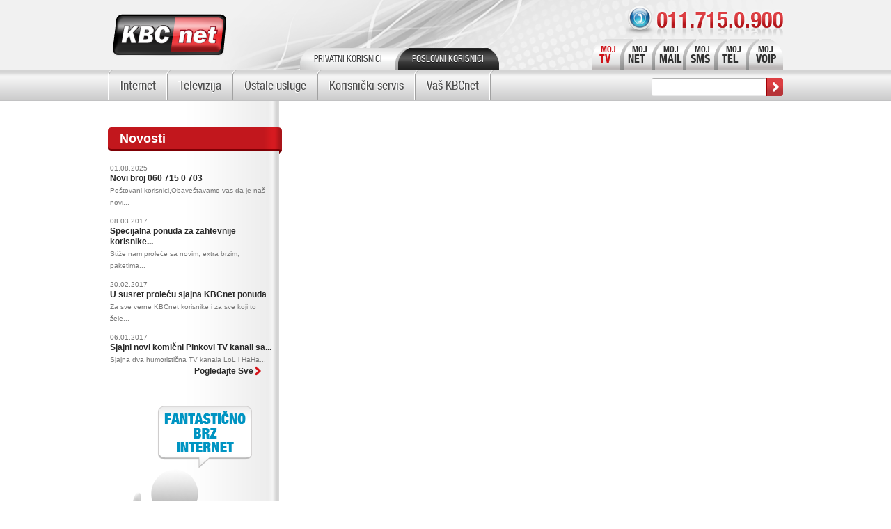

--- FILE ---
content_type: text/html; charset=utf-8
request_url: https://www.kbcnet.rs/novost?news_id=663
body_size: 5582
content:
      
<!DOCTYPE html>
<html lang="en" dir="ltr">
<head>
<meta http-equiv="Content-Type" content="text/html; charset=utf-8" />
<title> - Novost | Najpovoljniji bežični i kablovski internet u Beogradu - Wireless Internet Provajder - KBCnet ISP</title>
<meta http-equiv="Content-Type" content="text/html; charset=utf-8" />
<link rel="shortcut icon" href="/sites/all/themes/tema/images/favicon.ico" type="image/x-icon" />
<meta name="viewport" content="width=device-width, initial-scale=1.0" />
<link href="/sites/all/themes/tema/custom.css" rel="stylesheet" type="text/css" />
<link type="text/css" rel="stylesheet" media="all" href="/sites/default/files/css/css_efcb82142d996c75eec402d5315baf11.css" />
<script type="text/javascript" src="/sites/default/files/js/js_ed5ac1bcc5b7e8aec309f6f65a081b61.js"></script>
<script type="text/javascript">
<!--//--><![CDATA[//><!--
jQuery.extend(Drupal.settings, { "basePath": "/", "lightbox2": { "rtl": 0, "file_path": "/(\\w\\w/)sites/default/files", "default_image": "/sites/all/modules/lightbox2/images/brokenimage.jpg", "border_size": 10, "font_color": "000", "box_color": "fff", "top_position": "", "overlay_opacity": "0.8", "overlay_color": "000", "disable_close_click": 1, "resize_sequence": 0, "resize_speed": 400, "fade_in_speed": 400, "slide_down_speed": 600, "use_alt_layout": 0, "disable_resize": 1, "disable_zoom": 0, "force_show_nav": 0, "show_caption": 0, "loop_items": 0, "node_link_text": "", "node_link_target": 0, "image_count": "", "video_count": "", "page_count": "", "lite_press_x_close": "press \x3ca href=\"#\" onclick=\"hideLightbox(); return FALSE;\"\x3e\x3ckbd\x3ex\x3c/kbd\x3e\x3c/a\x3e to close", "download_link_text": "", "enable_login": false, "enable_contact": false, "keys_close": "c x 27", "keys_previous": "p 37", "keys_next": "n 39", "keys_zoom": "z", "keys_play_pause": "32", "display_image_size": "original", "image_node_sizes": "()", "trigger_lightbox_classes": "", "trigger_lightbox_group_classes": "", "trigger_slideshow_classes": "", "trigger_lightframe_classes": "", "trigger_lightframe_group_classes": "", "custom_class_handler": 0, "custom_trigger_classes": "", "disable_for_gallery_lists": true, "disable_for_acidfree_gallery_lists": true, "enable_acidfree_videos": true, "slideshow_interval": 5000, "slideshow_automatic_start": true, "slideshow_automatic_exit": true, "show_play_pause": true, "pause_on_next_click": false, "pause_on_previous_click": true, "loop_slides": false, "iframe_width": 600, "iframe_height": 600, "iframe_border": 0, "enable_video": 0 }, "cron": { "basePath": "/poormanscron", "runNext": 1768601889 }, "googleanalytics": { "trackOutbound": 1, "trackMailto": 1, "trackDownload": 1, "trackDownloadExtensions": "7z|aac|arc|arj|asf|asx|avi|bin|csv|doc(x|m)?|dot(x|m)?|exe|flv|gif|gz|gzip|hqx|jar|jpe?g|js|mp(2|3|4|e?g)|mov(ie)?|msi|msp|pdf|phps|png|ppt(x|m)?|pot(x|m)?|pps(x|m)?|ppam|sld(x|m)?|thmx|qtm?|ra(m|r)?|sea|sit|tar|tgz|torrent|txt|wav|wma|wmv|wpd|xls(x|m|b)?|xlt(x|m)|xlam|xml|z|zip" }, "superfish": { "1": { "id": "1", "sf": { "delay": "300", "animation": { "opacity": "show" }, "speed": 0, "autoArrows": false, "dropShadows": false, "disableHI": true }, "plugins": { "supposition": false, "bgiframe": false, "smallscreen": { "title": "Primary links" } } } }, "CToolsUrlIsAjaxTrusted": { "/novost?news_id=663": true }, "viewsSlideshow": { "slajd_iznad_naslova-block_1": { "methods": { "goToSlide": [ "viewsSlideshowPager", "viewsSlideshowSlideCounter", "viewsSlideshowCycle" ], "nextSlide": [ "viewsSlideshowPager", "viewsSlideshowSlideCounter", "viewsSlideshowCycle" ], "pause": [ "viewsSlideshowControls", "viewsSlideshowCycle" ], "play": [ "viewsSlideshowControls", "viewsSlideshowCycle" ], "previousSlide": [ "viewsSlideshowPager", "viewsSlideshowSlideCounter", "viewsSlideshowCycle" ], "transitionBegin": [ "viewsSlideshowPager", "viewsSlideshowSlideCounter" ], "transitionEnd": [  ] }, "paused": 0 } }, "viewsSlideshowCycle": { "#views_slideshow_cycle_main_slajd_iznad_naslova-block_1": { "num_divs": 1, "id_prefix": "#views_slideshow_cycle_main_", "div_prefix": "#views_slideshow_cycle_div_", "vss_id": "slajd_iznad_naslova-block_1", "effect": "fade", "transition_advanced": 0, "timeout": 5000, "speed": 700, "delay": 0, "sync": 1, "random": 0, "pause": 1, "pause_on_click": 0, "action_advanced": 1, "start_paused": 0, "remember_slide": 0, "remember_slide_days": 1, "pause_when_hidden": 0, "pause_when_hidden_type": "full", "amount_allowed_visible": "", "nowrap": 0, "fixed_height": 0, "items_per_slide": 1, "wait_for_image_load": 1, "wait_for_image_load_timeout": 2000, "cleartype": 1, "cleartypenobg": 1, "advanced_options": "{}" } } });
//--><!]]>
</script>
<script type="text/javascript">
<!--//--><![CDATA[//><!--
(function(i,s,o,g,r,a,m){i["GoogleAnalyticsObject"]=r;i[r]=i[r]||function(){(i[r].q=i[r].q||[]).push(arguments)},i[r].l=1*new Date();a=s.createElement(o),m=s.getElementsByTagName(o)[0];a.async=1;a.src=g;m.parentNode.insertBefore(a,m)})(window,document,"script","//www.google-analytics.com/analytics.js","ga");ga("create", "UA-18132632-1", { "cookieDomain": "auto" });ga("send", "pageview");
//--><!]]>
</script>
<script src="/sites/all/themes/tema/js/jquery.slicknav.min.js" /></script>
<script src="/sites/all/themes/tema/js/script.js" /></script>
  </head>
<body class="sidebar-left">
<!-- Layout -->
    <div id="wrapper">
        <div id="header">
            <div class="header-wrapper">
                <div id="logo">
                <a href="/" title="Najpovoljniji bežični i kablovski internet u Beogradu - Wireless Internet Provajder - KBCnet ISP"><img src="/sites/all/themes/tema/images/logo.png" alt="Najpovoljniji bežični i kablovski internet u Beogradu - Wireless Internet Provajder - KBCnet ISP" /></a>                </div>
                <div class="header-right"><div id="block-menu-menu-korisnici" class="clear-block block block-menu">


  <div class="content"><ul class="menu"><li class="leaf first"><a href="/" title="Privatni korisnici" class="standardni-korisnici">Privatni korisnici</a></li>
<li class="leaf last"><a href="/poslovni-korisnici" title="Poslovni korisnici" class="poslovni-korisnici">Poslovni korisnici</a></li>
</ul></div>
</div>
<div id="block-menu-menu-moj"><ul class="menu"><li class="leaf first"><a href="http://televizija.kbcnet.rs/" target="_blank" title="MOJ TV" class="moj-net">MOJ <span>TV</span></a></li><li class="leaf"><a href="/moj-net" title="MOJ NET" class="moj-mail" target="_blank">MOJ <span>NET</span></a></li><li class="leaf"><a href="https://mail.kbcnet.rs/" title="MOJ MAIL" class="moj-mail" target="_blank">MOJ <span>MAIL</span></a></li><li class="leaf"><a href="/moj-sms" title="MOJ SMS" class="moj-sms">MOJ <span>SMS</span></a></li> <li class="leaf"><a href="https://myvoip.beotel.net/" title="MOJ TEL" class="moj-sms" target="_blank">MOJ <span>TEL</span></a></li><li class="leaf last"><a href="/moj-voip" title="MOJ VOIP" class="moj-voip">MOJ <span>VOIP</span></a></li> </ul></div></div>
            </div>
            <div id="nav"><div id="block-superfish-1" class="clear-block block block-superfish">


  <div class="content"><ul id="superfish-1" class="sf-menu sf-primary-links sf-horizontal sf-style-none sf-total-items-5 sf-parent-items-5 sf-single-items-0"><li id="menu-383-1" class="first odd sf-item-1 sf-depth-1 sf-total-children-3 sf-parent-children-0 sf-single-children-3 menuparent"><a href="/internet" title="Internet" class="sf-depth-1 menuparent">Internet</a><ul><li id="menu-867-1" class="first odd sf-item-1 sf-depth-2 sf-no-children"><a href="/bezicni-internet" title="Bežični internet" class="sf-depth-2">Bežični internet</a></li><li id="menu-868-1" class="middle even sf-item-2 sf-depth-2 sf-no-children"><a href="/kablovski-internet" title="Kablovski internet" class="sf-depth-2">Kablovski internet</a></li><li id="menu-387-1" class="last odd sf-item-3 sf-depth-2 sf-no-children"><a href="/promocije" title="Promocije" class="sf-depth-2">Promocije</a></li></ul></li><li id="menu-2743-1" class="middle even sf-item-2 sf-depth-1 sf-total-children-3 sf-parent-children-0 sf-single-children-3 menuparent"><a href="/televizija" title="Televizija" class="sf-depth-1 menuparent">Televizija</a><ul><li id="menu-2744-1" class="first odd sf-item-1 sf-depth-2 sf-no-children"><a href="http://televizija.kbcnet.rs" class="sf-depth-2">MOJ TV</a></li><li id="menu-1623-1" class="middle even sf-item-2 sf-depth-2 sf-no-children"><a href="/iptv" title="IPTV " class="IPTV sf-depth-2">IPTV</a></li><li id="menu-2745-1" class="last odd sf-item-3 sf-depth-2 sf-no-children"><a href="/kds" title="KDS" class="sf-depth-2">KDS</a></li></ul></li><li id="menu-865-1" class="middle odd sf-item-3 sf-depth-1 sf-total-children-5 sf-parent-children-0 sf-single-children-5 menuparent"><a href="/usluge" title="Usluge" class="sf-depth-1 menuparent">Ostale usluge</a><ul><li id="menu-878-1" class="first odd sf-item-1 sf-depth-2 sf-no-children"><a href="/voip" title="VoIP" class="sf-depth-2">VoIP</a></li><li id="menu-1605-1" class="middle even sf-item-2 sf-depth-2 sf-no-children"><a href="/web2sms" title="WEB2SMS" class="sf-depth-2">WEB2SMS</a></li><li id="menu-881-1" class="middle odd sf-item-3 sf-depth-2 sf-no-children"><a href="/hosting" title="Hosting" class="sf-depth-2">Hosting</a></li><li id="menu-1345-1" class="middle even sf-item-4 sf-depth-2 sf-no-children"><a href="/zabava" title="Zabava" class="sf-depth-2">Zabava</a></li><li id="menu-3121-1" class="last odd sf-item-5 sf-depth-2 sf-no-children"><a href="/kbc-magacin" title="KBC magacin" class="KBC magacin sf-depth-2">KBC magacin</a></li></ul></li><li id="menu-382-1" class="middle even sf-item-4 sf-depth-1 sf-total-children-5 sf-parent-children-0 sf-single-children-5 menuparent"><a href="/korisnicki-servis" title="Korisnički servis" class="sf-depth-1 menuparent">Korisnički servis</a><ul><li id="menu-1236-1" class="first odd sf-item-1 sf-depth-2 sf-no-children"><a href="/beograd-uzivo" title="Beograd uživo" class="sf-depth-2">Beograd uživo</a></li><li id="menu-967-1" class="middle even sf-item-2 sf-depth-2 sf-no-children"><a href="/uputstva" title="Uputstva" class="sf-depth-2">Uputstva</a></li><li id="menu-1304-1" class="middle odd sf-item-3 sf-depth-2 sf-no-children"><a href="/download-sekcija" title="Download sekcija" class="sf-depth-2">Download sekcija</a></li><li id="menu-1346-1" class="middle even sf-item-4 sf-depth-2 sf-no-children"><a href="/faq-najcesce-postavljena-pitanja-i-odgovori" title="FAQ" class="sf-depth-2">FAQ</a></li><li id="menu-3066-1" class="last odd sf-item-5 sf-depth-2 sf-no-children"><a href="/slanje-uplatnica" title="Slanje uplatnica" class="Slanje uplatnica sf-depth-2">Slanje uplatnica</a></li></ul></li><li id="menu-866-1" class="last odd sf-item-5 sf-depth-1 sf-total-children-9 sf-parent-children-0 sf-single-children-9 menuparent"><a href="/vas-kbcnet" title="Vaš KBCNET" class="sf-depth-1 menuparent">Vaš KBCnet</a><ul><li id="menu-1231-1" class="first odd sf-item-1 sf-depth-2 sf-no-children"><a href="/o-nama" title="O nama" class="sf-depth-2">O nama</a></li><li id="menu-1235-1" class="middle even sf-item-2 sf-depth-2 sf-no-children"><a href="/kontakt" title="Kontakt" class="sf-depth-2">Kontakt</a></li><li id="menu-1244-1" class="middle odd sf-item-3 sf-depth-2 sf-no-children"><a href="/dokumentacija" title="Dokumentacija" class="sf-depth-2">Dokumentacija</a></li><li id="menu-1427-1" class="middle even sf-item-4 sf-depth-2 sf-no-children"><a href="/novosti" title="Novosti" class="sf-depth-2">Novosti</a></li><li id="menu-1708-1" class="middle odd sf-item-5 sf-depth-2 sf-no-children"><a href="/politika-privatnosti" title="Politika privatnosti" class="sf-depth-2">Politika privatnosti</a></li><li id="menu-1232-1" class="middle even sf-item-6 sf-depth-2 sf-no-children"><a href="/kbcnet-karijera" title="KBCnet karijera" class="sf-depth-2">KBCnet karijera</a></li><li id="menu-1210-1" class="middle odd sf-item-7 sf-depth-2 sf-no-children"><a href="/pisite-nam" title="Pišite nam" class="sf-depth-2">Pišite nam</a></li><li id="menu-1234-1" class="middle even sf-item-8 sf-depth-2 sf-no-children"><a href="/forward?path=node/1" title="Pošaljite prijatelju" class="sf-depth-2">Pošaljite prijatelju</a></li><li id="menu-1218-1" class="last odd sf-item-9 sf-depth-2 sf-no-children"><a href="/prijavite-se" title="Prijavite se" class="sf-depth-2">Prijavite se</a></li></ul></li></ul></div>
</div>
<div id="block-search-0" class="clear-block block block-search">


  <div class="content"><form action="/novost?news_id=663"  accept-charset="UTF-8" method="post" id="search-block-form">
<div><div class="container-inline">
  <div class="form-item" id="edit-search-block-form-1-wrapper">
 <label for="edit-search-block-form-1">Search this site: </label>
 <input type="text" maxlength="128" name="search_block_form" id="edit-search-block-form-1" size="15" value="" title="Ukucajte ključne reči." class="form-text" />
</div>
<input type="submit" name="op" id="edit-submit" value="Pretraga"  class="form-submit" />
<input type="hidden" name="form_build_id" id="form--zguBjq7JdJMflG4hF07hI8GZ1Q1Nkkn97b_A30uQqk" value="form--zguBjq7JdJMflG4hF07hI8GZ1Q1Nkkn97b_A30uQqk"  />
<input type="hidden" name="form_id" id="edit-search-block-form" value="search_block_form"  />
</div>

</div></form>
</div>
</div>
</div>
        </div> <!-- /header -->
        <div id="main">
            <div id="center" class="node-">
<div id="node-" class="node node-unpublished">


  <h2><a href="/node/" title=""></a></h2>

  
  <div class="content clear-block">
      </div>

  <div class="clear-block">
    <div class="meta">
        </div>
      </div>
</div>
            </div> <!--  /#center -->
<div id="sidebar-left" class="sidebar"><div id="block-views-novosti-block_3" class="clear-block block block-views">

  <h2>Novosti</h2>

  <div class="content"><div class="view view-novosti view-id-novosti view-display-id-block_3 view-dom-id-a3a07963f5cadb37cba37a7de08b6201">
    
  
  
      <div class="view-content">
        <div class="views-row views-row-1 views-row-odd views-row-first">
      
          <span class="date-display-single">01.08.2025</span>    
          <p><a href="/novost?news_id=462">Novi broj 060 715 0 703</a></p>    
          <span>Poštovani korisnici,Obaveštavamo vas da je naš novi...</span>    </div>
  <div class="views-row views-row-2 views-row-even">
      
          <span class="date-display-single">08.03.2017</span>    
          <p><a href="/novost?news_id=461">Specijalna ponuda za zahtevnije korisnike...</a></p>    
          <span>Stiže nam proleće sa novim, extra brzim, paketima...</span>    </div>
  <div class="views-row views-row-3 views-row-odd">
      
          <span class="date-display-single">20.02.2017</span>    
          <p><a href="/novost?news_id=458">U susret proleću sjajna KBCnet ponuda </a></p>    
          <span>Za sve verne KBCnet korisnike i za sve koji to žele...</span>    </div>
  <div class="views-row views-row-4 views-row-even views-row-last">
      
          <span class="date-display-single">06.01.2017</span>    
          <p><a href="/novost?news_id=456">Sjajni novi komični Pinkovi TV kanali sa...</a></p>    
          <span>Sjajna dva humoristična TV kanala LoL i HaHa...</span>    </div>
    </div>
  
  
  
      
<div class="more-link">
  <a href="/novosti">
    Pogledajte sve  </a>
</div>
  
  
  
</div></div>
</div>
</div>		</div> <!-- /main -->
        <div class="push"></div>
	</div>        
    <div id="footer">
            <div class="footer-container">
                <div class="footer-blocks"><div id="block-views-footer_blocks-block_5" class="clear-block block block-views">


  <div class="content"><div class="view view-footer-blocks view-id-footer_blocks view-display-id-block_5 view-dom-id-2f7567ab8c5f2be7cca39bfc34c22e2d">
    
  
  
      <div class="view-content">
        <div class="views-row views-row-1 views-row-odd views-row-first">
      
  <div class="views-field views-field-body">        <div class="field-content"><h3><a href="/naslovna" title="Naslovna">PRIVATNI KORISNICI</a></h3><ul><li><a href="/kablovski-internet" title="Kablovski internet">Kablovski internet</a></li><li><a href="/promocije" title="Promocije">Promocije</a></li><li><a href="/iptv-usluga" title="IPTV usluga">Televizija</a></li><li><a href="/kbc-magacin" title="KBC magacin">KBC magacin</a></li><li><a href="/tv" title="TV">MOJ TV</a></li></ul></div>  </div>  
  <div class="views-field views-field-edit-node">        <span class="field-content"></span>  </div>  </div>
  <div class="views-row views-row-2 views-row-even">
      
  <div class="views-field views-field-body">        <div class="field-content"><h3>&nbsp;<a href="/poslovni-korisnici" title="Poslovni korisnici">Poslovni korisnici</a></h3><ul><li><a href="/poslovni-korisnici/internet" title="Internet">Internet</a></li><li><a href="/poslovni-korisnici/profi-net" title="PROFI NET">Profinet</a></li><li><a href="/poslovni-korisnici/custom-biznet" title="CUSTOM BIZNET">Custom biznet</a></li><li><a href="/poslovni-korisnici/usluge" title="Usluge">Usluge</a></li><li><a href="/poslovni-korisnici/promocije" title="Promocije">Promocije</a></li></ul></div>  </div>  
  <div class="views-field views-field-edit-node">        <span class="field-content"></span>  </div>  </div>
  <div class="views-row views-row-3 views-row-odd views-row-last">
      
  <div class="views-field views-field-body">        <div class="field-content"><h3><a href="/korisnicki-servis" title="Korisnički servis">Korisnički servis</a></h3><ul> </ul><ul><li><a href="/slanje-uplatnice" title="Slanje uplatnice">Slanje uplatnice</a></li><li><a href="/beograd-uzivo" title="Beograd uživo">Uživo sa mostova Beograda</a></li><li><a href="/kontakt" title="Kontakt">Kontakt</a></li> <li><a href="/moj-net" title="MOJ NET">MOJ NET</a></li> <li><a href="/moj-mail" title="MOJ MAIL">MOJ MAIL</a></li> <li><a href="/moj-sms" title="MOJ SMS">MOJ SMS</a></li><li><a href="/faq-najcesce-postavljena-pitanja-i-odgovori" title="FAQ - najčešće postavljena pitanja i odgovori">FAQ</a></li> </ul></div>  </div>  
  <div class="views-field views-field-edit-node">        <span class="field-content"></span>  </div>  </div>
    </div>
  
  
  
  
  
  
</div></div>
</div>
<div id="block-block-7" class="clear-block block block-block">


  <div class="content"><ul id="nav-shadow">
<li class="button-color-1"><a class="facebook" href="https://www.facebook.com/pages/KBCnet-Internet-Service-Provider/115121145224498"></a></li>
<li class="button-color-2"><a class="twitter" href="https://twitter.com/#!/KBCnet_ISP"></a></li>
<li class="button-color-3"><a class="google" href="https://plus.google.com/"></a></li>
</ul></div>
</div>
</div>
                <div class="footer-message">Copyright &copy; 2026. Sva prava zadržana. <a href="/">KBC net - Bežični internet.</a> <a href="http://www.greenfish.rs/">Web dizajn Greenfish</a></div>
            </div>
        </div><!-- /footer -->
<!-- /layout -->
<!--Start of Tawk.to Script-->
<script type="text/javascript">
var $_Tawk_API={},$_Tawk_LoadStart=new Date();
(function(){
var s1=document.createElement("script"),s0=document.getElementsByTagName("script")[0];
s1.async=true;
s1.src='https://embed.tawk.to/56bc934493291b470817f378/default';
s1.charset='UTF-8';
s1.setAttribute('crossorigin','*');
s0.parentNode.insertBefore(s1,s0);
})();
</script>
<!--End of Tawk.to Script-->

<script defer src="https://static.cloudflareinsights.com/beacon.min.js/vcd15cbe7772f49c399c6a5babf22c1241717689176015" integrity="sha512-ZpsOmlRQV6y907TI0dKBHq9Md29nnaEIPlkf84rnaERnq6zvWvPUqr2ft8M1aS28oN72PdrCzSjY4U6VaAw1EQ==" data-cf-beacon='{"version":"2024.11.0","token":"dad99ca4d9854b349eae97f37bfece31","r":1,"server_timing":{"name":{"cfCacheStatus":true,"cfEdge":true,"cfExtPri":true,"cfL4":true,"cfOrigin":true,"cfSpeedBrain":true},"location_startswith":null}}' crossorigin="anonymous"></script>
</body>
</html>

--- FILE ---
content_type: text/css
request_url: https://www.kbcnet.rs/sites/all/themes/tema/custom.css
body_size: 9020
content:
@font-face {
font-family:'helveticaneuelt57con';
src: url('fonts/helveticaneuelt-57-con.eot');
src: url('fonts/helveticaneuelt-57-con.eot?#iefix') format('embedded-opentype'),
url('fonts/helveticaneuelt-57-con.woff') format('woff'),
url('fonts/helveticaneuelt-57-con.ttf') format('truetype'),
url('fonts/helveticaneuelt-57-con.svg#helveticaneuelt57con') format('svg');
font-weight: normal;
font-style: normal;
}
@font-face {
font-family:'helveticaneuelt67med';
src: url('fonts/helveticaneuelt-67-med.eot');
src: url('fonts/helveticaneuelt-67-med.eot?#iefix') format('embedded-opentype'),
url('fonts/helveticaneuelt-67-med.woff') format('woff'),
url('fonts/helveticaneuelt-67-med.ttf') format('truetype'),
url('fonts/helveticaneuelt-67-med.svg#helveticaneuelt67med') format('svg');
font-weight: normal;
font-style: normal;
}
@font-face {
font-family:'helveticaneuelt77bold';
src: url('fonts/helveticaneuelt-77-bold.eot');
src: url('fonts/helveticaneuelt-77-bold.eot?#iefix') format('embedded-opentype'),
url('fonts/helveticaneuelt-77-bold.woff') format('woff'),
url('fonts/helveticaneuelt-77-bold.ttf') format('truetype'),
url('fonts/helveticaneuelt-77-bold.svg#helveticaneuelt77bold') format('svg');
font-weight: normal;
font-style: normal;
}
body#tinymce, body.mceContentBody {
background:none;
background-color:#FFF;
text-align:left;
}
.linija-ispod {
background: url(images/bg-h1.png) no-repeat bottom;
margin-bottom: 10px;
}
.block-region {
display:none;
}
a {
outline:none;
}
a:link, a:visited {
text-decoration: none;
outline:none;
color:#CE1218;
}
p {
margin-bottom:8px;
padding:0;
line-height:17px;
margin-top:0;
}
#center .node .content ul li {
margin-bottom:6px;
}
#center .node .content ul  {
margin-bottom:6px;
padding:0 0 0 20px;
margin:0;
}
#center .node .content a{
color:#C2171D;
}
#center .node .content a:hover {
color:#000;
}
#center .node .content tbody {
border:none;
}
.node-form {
background-color:#FFF;
padding:20px;
}
h1 {
font-size:33px;
color:#2f2f2f;
font-family:'helveticaneuelt77bold';
margin:0 0 10px 0;
padding:0 0 10px 0;
background:url(images/bg-h1.png) no-repeat bottom left;
font-weight:normal;
}
.podnaslov-sadrzaj {
font-size:20px;
color:#ce1218;
font-family:'helveticaneuelt77bold';
margin:0 0 5px 0;
font-weight:normal;
}
#center #block-views-cenovnici-block_1 h2, 
#center #block-views-cenovnici-block_2 h2, 
#center #block-views-cenovnici-block_3 h2, 
#center #block-views-cenovnici-block_4 h2, 
#center #block-views-cenovnici-block_5 h2, 
#center #block-views-cenovnici-block_6 h2, 
#center #block-views-cenovnici-block_7 h2, 
#center #block-views-cenovnici-block_8 h2,
#center #block-views-cenovnici-block_9 h2,
#center #block-views-cenovnici-block_10 h2 {
font-size:24px;
color:#5a5a5a;
font-family:'helveticaneuelt77bold';
margin:10px 0 10px 0;
padding:0 0 10px 0;
background:url(images/bg-h1.png) no-repeat bottom left;
font-weight:normal;	
}
#center h2,
#center #block-views-cenovnici-block_1 .views-row h2, 
#center #block-views-cenovnici-block_2 .views-row h2, 
#center #block-views-cenovnici-block_3 .views-row h2, 
#center #block-views-cenovnici-block_4 .views-row h2, 
#center #block-views-cenovnici-block_5 .views-row h2, 
#center #block-views-cenovnici-block_6 .views-row h2, 
#center #block-views-cenovnici-block_7 .views-row h2, 
#center #block-views-cenovnici-block_8 .views-row h2 {
font-size:20px;
color:#ce1218;
font-family:'helveticaneuelt77bold';
margin:0 0 5px 0;
font-weight:normal;
}

#center h3 {
font-size:18px;
color:#5a5a5a;
font-family:'helveticaneuelt77bold';
margin:0 0 5px 0;
font-weight:normal;
}
#center h4 {
font-size:16px;
color:#5a5a5a;
font-family:'helveticaneuelt77bold';
margin:0 0 3px 0;
font-weight:normal;
}
html, body {
height: 100%;
}
body {
font-family:Arial;
color:#5A5A5A;
font-size:14px;
margin:0;
padding:0;
}
#wrapper {
min-height: 100%;
height: auto !important;
height: 100%;
margin: 0 auto -239px;
background-color:#ededed;
}
#header {
background:url(images/bg-header.png) repeat-x;
height:145px;
text-align:center;
}
.header-wrapper {
overflow:hidden;
text-align:left;
margin:0 auto;
width:970px;
height:100px;
}
#logo {
float:left;
width:170px;
height:100px;
padding-top: 10px;
}
#logo a {
display:block;
}
#logo a img {
width:100% !important;
height:auto;
max-width:170px;
}
.header-right {
float:left;
overflow:hidden;
width:694px;
padding-left:106px;
padding-top:56px;
}
.header-right #block-menu-menu-korisnici {
float:left;
width:297px;
margin-right:100px;
margin-top:13px;
}
#block-menu-menu-moj {
float:right;
width:298px;
height:44px;
margin-right: -24px;
}
#block-menu-menu-moj ul, .header-right #block-menu-menu-korisnici ul {
list-style:none;
margin:0;
padding:0;
}
#block-menu-menu-moj ul li, .header-right #block-menu-menu-korisnici ul li {
list-style:none;
margin:0;
padding:0;
display:block;
float:left;
}
.header-right #block-menu-menu-korisnici ul li a {
font-family:'helveticaneuelt57con';
text-transform:uppercase;
font-size:13px;
display:block;
float:left;
padding-top:8px;
height:27px;
}
.header-right #block-menu-menu-korisnici ul li a.standardni-korisnici {
color:#373738;
background:url(images/korisnici-grey-first.png) no-repeat;
width:133px;
padding-left:20px;
}
.header-right #block-menu-menu-korisnici ul li a.poslovni-korisnici {
color:#fff;
text-shadow:#181819 0 1px;
margin-left:-12px;
background:url(images/korisnici-dark-last.png) no-repeat;
width:125px;
padding-left:20px;
}
.header-right #block-menu-menu-korisnici ul li a.standardni-korisnici:hover, .header-right #block-menu-menu-korisnici ul li a.poslovni-korisnici:hover {
text-decoration:none;
background-position:0 3px;
padding-top:12px;
height:23px;
}

#block-menu-menu-moj a {
font-family:'helveticaneuelt77bold';
color:#303030;
font-size:12px;
line-height:12px;
display:block;
padding-top:9px;
padding-left:12px;
width:47px;
height:35px;
background:url(images/moj.png) no-repeat;
margin-left:-14px;
}
#block-menu-menu-moj .first a {
color:#CE1218;
}
#block-menu-menu-moj .first a:hover {
color:#303030;	
}
#block-menu-menu-moj a:hover {
background-position:0 4px;	
height:31px;
padding-top:13px;
color:#CE1218;
}
#block-menu-menu-moj a span {
display:block;
font-size:16px;
line-height:16px;
margin-left:-6px;
}
#block-menu-menu-moj a:hover {
text-decoration:none;
font-size:10px;
}
#block-menu-menu-moj a:hover span {
font-size:17px;
}
#block-menu-menu-moj a.moj-net {
margin-left:0;
}
#block-menu-menu-moj a.moj-net span {
margin-left:-2px;
}
#block-menu-menu-moj a.moj-voip {
background:url(images/moj-last.png) no-repeat;
padding-left: 13px;
width:46px;
}
#block-menu-menu-moj a.moj-voip span {
margin-left:-3px;
}
#block-menu-menu-moj a.moj-voip:hover {
background-position:0 4px;	
height:31px;
padding-top:13px;
color:#CE1218;
}
.home {
background:url(images/bg-home.png) repeat-x top;
}
.home-container {
min-height:581px;
height:auto !important;
height:581px;
}
#homeslide {
width: 100%;			
height: 467px;
border-bottom:1px solid #FFF;
color:#d41218;
overflow:hidden;
}
#homeslide h2 {
color:#d41218;
font-size:38px;
font-family:'helveticaneuelt67med';
line-height:normal;
padding:0;
margin:0;	
}
#homeslide .sgMidText {
font-family:'helveticaneuelt57con';
color:#000;
font-size:20px;
line-height:30px;
}
.Slider .sgSmallText {	
font-size:18px;
font-family:'helveticaneuelt57con';
line-height:18px;
}
.tintButton {			
background-color:#fff;
color:#33383e;
cursor:pointer;
padding:5px 12px;			
border:1px solid #d7d7d7;
}
.tintButton:hover {
color:#fff;
background-color:#d41218;
border:1px solid #ba0c12;

}
#main {
width:970px;
overflow:hidden;
text-align:left;
margin:0 auto;
}
#center {
width:970px;
overflow:hidden;
padding:18px 0 40px 0;
}
#center p {
font-size:14px;
color:#5a5a5a;
line-height:18px;
margin-bottom:8px;
}
#sidebar-right {
width:395px;
float:left;
padding-top:27px;
}
#sidebar-left {
float:left;
width:250px;
margin-right:20px;
padding-top:18px;
padding-bottom:390px;
}
.sidebar-left #center  {
float:right;
width:700px;
}
.sidebar-left #wrapper {
background:url(images/bg-sidebar-left.png) repeat-y center #fff;
}
body.admin-menu #wrapper{
margin-top:30px;
}
#nav {
padding:0;
height:44px;
text-align:left;
margin:0 auto;
width:970px;
}
#nav #superfish-1, 
#nav #superfish-1 li {
margin:0;
padding:0;
list-style:none;
background:none;
}
#nav #superfish-1 li {
padding:0;
float:left;
display:block;
font-family:'helveticaneuelt57con';
font-size:18px;}
#nav #superfish-1 li.last {
background:url(images/bg-nav.png) no-repeat right -132px;
}
#nav #superfish-1 li:hover {
background:url(images/bg-nav.png) no-repeat right top;
cursor:pointer;
}
#nav #superfish-1 li a {
color:#4b4b4b;
text-shadow:#FFF -1px 1px;
display:block;
float:left;
height: 24px;
background:url(images/bg-nav.png) no-repeat left -88px;
margin-left:-7px;
padding: 12px 22px 8px 18px;
}
#nav #superfish-1 ul li a {
background:none;
}
#nav #superfish-1 li.first a {
margin-left:0;
}
#nav #superfish-1 li a:hover, 
#nav #superfish-1 li:hover>a {
color:#fff;
text-shadow:#000 -1px 1px;
text-decoration: none;
background:url(images/bg-nav.png) no-repeat 0 -44px;
}
#nav #superfish-1 ul li, 
#nav #superfish-1 ul li a, 
#nav #superfish-1 ul li.first, 
#nav #superfish-1 ul li.first a, 
#nav #superfish-1 ul li.last {
background:none;
margin:0;
padding:0;
}
#nav #superfish-1 ul {
background-color:#222222;
margin-left:-6px;
padding:0 5px;
}
#nav #superfish-1 ul li a, 
#nav #superfish-1 ul li.first a {
color:#FFF;
font-size:15px;
background:url(images/bg-border-nav.png) repeat-x bottom;
text-shadow:none;
margin:0;
padding:5px 0 5px 11px;
height:auto;
float:none;
}
#nav #superfish-1 ul li.last a {
background:none;
}

#nav #superfish-1 ul li:hover a, 
#nav #superfish-1 ul li.first a:hover {
background:url(images/bg-border-nav.png) repeat-x bottom;
text-shadow:none;
}
#nav #superfish-1 ul li.last a:hover {
background:none;
}
#nav #superfish-1 ul li:hover {
background:none;
background:url(images/bg-border-nav.png) repeat-x bottom;
text-shadow:none;
}
#nav #superfish-1 ul li a:hover {
color:#CE1218;
background:none;
}
#nav #superfish-1 ul li.last:hover {
background:none;
}



#nav #block-superfish-1 {
float: left;
width: 781px;
}
#nav #block-search-0 {
float: left;
width: 189px;
padding-top:12px;
}
#nav #block-search-0 .form-item {
display: block;
float: left;
margin: 0;
padding: 0;
width: 164px;
}
#nav #block-search-0 .form-item input {
background: url(images/bg-search-input.png) no-repeat;
border: medium none;
height: 16px;
padding: 5px;
width: 154px;
}
#nav #block-search-0 .form-submit {
background: url(images/bg-search.png) no-repeat;
border: medium none;
cursor: pointer;
display: block;
float: left;
height: 26px;
margin: 0;
text-indent: -9000px;
width: 25px;
font:12px/100% Verdana,sans-serif;
}
#nav #block-search-0 .form-submit:hover {
background-position:0 -26px;
}
#search-block-form label {
display: none;
}
.push {
height:239px;
}
#footer {
text-align:center;
background:url(images/bg-footer.png) repeat-x top #cdcdcd;
height:239px;

}
.footer-container {
width:970px;
text-align:left;
margin:0 auto;
background:url(images/bg-footer-right.png) no-repeat right 25px;
height:239px;
}
.footer-blocks {
width:970px;
height:220px;
}

#footer .footer-message {
color:#757575;
font-family:Arial, Helvetica, sans-serif;
font-size:13px;
}
#footer .footer-message a {
color:#747474;
}
#footer .footer-message a:hover {
color:#ce1218;
text-decoration:none;
}
/**
* CSS support
*/

/*******************************************************************
* Color Module: Don't touch                                       *
*******************************************************************/

/**
* Generic elements.
*/
.messages {
background-color: #fff;
border: 1px solid #b8d3e5;
}

.preview {
background-color: #fcfce8;
border: 1px solid #e5e58f;
}

div.status {
color: #33a333;
border-color: #c7f2c8;
}

div.error, tr.error {
color: #a30000;
background-color: #FFCCCC;
}

.form-item input.error, .form-item textarea.error {
border: 1px solid #c52020;
color: #363636;
}

/**
* dblog.module
*/
tr.dblog-user {
background-color: #fcf9e5;
}

tr.dblog-user td.active {
background-color: #fbf5cf;
}

tr.dblog-content {
background-color: #fefefe;
}

tr.dblog-content td.active {
background-color: #f5f5f5;
}

tr.dblog-warning {
background-color: #fdf5e6;
}

tr.dblog-warning td.active {
background-color: #fdf2de;
}

tr.dblog-error {
background-color: #fbe4e4;
}

tr.dblog-error td.active {
background-color: #fbdbdb;
}
tr.dblog-page-not-found, tr.dblog-access-denied {
background: #d7ffd7;
}
tr.dblog-page-not-found td.active, tr.dblog-access-denied td.active {
background: #c7eec7;
}

/**
* Status report colors.
*/
table.system-status-report tr.error, table.system-status-report tr.error th {
background-color: #fcc;
border-color: #ebb;
color: #200;
}
table.system-status-report tr.warning, table.system-status-report tr.warning th {
background-color: #ffd;
border-color: #eeb;
}
table.system-status-report tr.ok, table.system-status-report tr.ok th {
background-color: #dfd;
border-color: #beb;
}
#block-views-novosti-block_1 {
background:url(images/bg-right-shadow.png) no-repeat bottom left;
padding-bottom: 28px;
}
#block-views-novosti-block_1 h2, #block-block-3 h2 {
font-family:'helveticaneuelt67med';
width:380px;
height:31px;
background:url(images/bg-novosti-title.png) no-repeat;
padding:16px 0 0 15px;
margin:0;
font-weight:normal;
font-size:23px;
color:#111111;
text-transform:uppercase;
}
#block-views-novosti-block_1 .views-row a{
display:block;
width:395px;
height:62px;
overflow:hidden;
background:url(images/bg-novosti.png) no-repeat;
}
#block-views-novosti-block_1 .views-row a:hover {
background:url(images/bg-novosti.png) no-repeat center;
cursor:pointer;
background-position:0 -62px;
}
#block-views-novosti-block_1 .datum-wrapper {
width:45px;
height:39px;
float:left;
font-family:'helveticaneuelt77bold';
font-size:15px;
padding-top:21px;
padding-left:15px;
display:block;
}
#block-views-novosti-block_1 .views-row a:hover  .datum-wrapper {
width:41px;
padding-left:19px;
}
#block-views-novosti-block_1 .datum-wrapper .dan-mesec {
color:#ececec;
line-height:15px;	
display:block;
}
#block-views-novosti-block_1 .datum-wrapper .godina {
color:#bfbfbf;
line-height:15px;	
display:block;
}

#block-views-novosti-block_1 .news-title {
font-family:'helveticaneuelt67med';
float:left;
width:330px;
display:block;
color:#282828;
font-size: 16px;
padding-left: 5px;
padding-top: 15px;
}
#block-views-novosti-block_1 .views-row a:hover .news-title, #block-views-novosti-block_1 .views-row a:hover .news-body {
padding-left:9px;
width:326px;
}
#block-views-novosti-block_1 .views-row a:hover .news-title {
color:#ce1218;
}
#block-views-novosti-block_1 .news-body {
display:block;
float:left;
width:330px;
color:#4b4b4b;
padding-left:5px;
font-size: 12px;
}
#block-block-3 {
background:url(images/bg-right-shadow.png) no-repeat bottom;
padding-bottom:28px;
margin-top: -10px;
}
#block-block-3 .content {
background:url(images/bg-radio-top.png) no-repeat top;
padding-top:20px;

}
#block-block-3 .online-radio {
padding-bottom:15px;
border:1px solid #b1b1b1;
border-top:none;
background-color:#e7e7e7;
width:390px;
padding:0 3px 15px 0;
}
#block-block-3 a.online-radio-row {
display:block;
overflow:hidden;
width:380px;
margin-bottom:3px;
background:url(images/bg-radio-link.png) repeat-y right;
height:50px;
cursor:pointer;
padding-left:10px;
}
#block-block-3 a.online-radio-row:hover {
background:url(images/bg-radio-link-on.png) repeat-y right;

}
#block-block-3 .radio-image {
float:left;
width:110px;
display:block;
height:50px;
}
#block-block-3 .radio-title {
float:left;
width:242px;
font-family:'helveticaneuelt77bold';
font-size:17px;
color:#4b4b4b;
background:url(images/bg-radio-link-arrow.png) no-repeat right center;
margin-right:8px;
padding-right:20px;
line-height:18px;
height:18px;
margin-top:15px;
display:block;
}
#block-block-3 a.online-radio-row:hover .radio-title {
color:#ce1218;
background:url(images/bg-radio-link-arrow-on.png) no-repeat right center;
}
.homeblocks {
width:565px;
float:left;
margin-right:10px;
overflow:hidden;
padding-top:27px;
}
#block-views-homeblocks-block_1 {
width:565px;
overflow:hidden;
}
#block-views-homeblocks-block_1 .views-row {
float:left;
width:276px;
margin-right:9px;
height:251px;
background:url(images/bg-home-blocks.png) no-repeat top left;
position:relative;
overflow:hidden;
padding:0 1px;
}
#block-views-homeblocks-block_1 .views-row-last {
margin-right:0;
}
#block-views-homeblocks-block_1 .views-field-field-nalov-bloka-value h2 {
color: #111111;
font-family: 'helveticaneuelt67med';
font-size: 23px;
font-weight: normal;
height: 31px;
margin: 0 0 20px 0;
padding: 16px 0 0 15px;
text-transform: uppercase;
}
#block-views-homeblocks-block_1 .views-field-field-velika-slika-home-fid {
text-align:center;
z-index:10;
position:relative;
}
#block-views-homeblocks-block_1 .views-field-field-block-title-velika-value {
height:30px;	
margin-top:-40px;
background-color:#333333;
opacity:0.9;
width:276px;
z-index:100;
position:relative;
}
#block-views-homeblocks-block_1 .views-field-field-block-title-velika-value h3 {
margin:0;
padding:0;
line-height:30px;
background:url(images/bg-title-link-arrow.png) no-repeat 254px 7px;

}
#block-views-homeblocks-block_1 .views-field-field-block-title-velika-value h3 a {
font-family: 'helveticaneuelt57con';
color:#FFF;
font-size: 16px;
line-height: 25px;
padding-left: 10px;
padding-top: 3px;
text-shadow:#181819 1px 1px 1px;
text-transform:uppercase;
display:block;
}
#block-views-homeblocks-block_1 .views-field-field-block-title-velika-value h3 a:hover {
color:#d02127;
background:url(images/bg-title-link-arrow-on.png) no-repeat 254px 7px;

}
#block-views-homeblocks-block_1 .views-field-field-mala-slika-home-fid {
float:left;
padding:3px 15px 0 8px;
width:100px;
}
#block-views-homeblocks-block_1 .title-text-value {
float:left;	
width:140px;
padding:5px 12px 0 0;
line-height:16px;
}
#block-views-homeblocks-block_1 .block-body {
height:100px;
overflow:hidden;
margin-bottom:0;
}
#block-views-homeblocks-block_1 .title-text-value:after {
clear:both;
}
#block-views-homeblocks-block_1 .title-text-value .title-link {
color:#ce1218;
font-size:16px;
font-family:'helveticaneuelt77bold';
text-transform:uppercase;
height:36px;
display:block;
}
#block-views-homeblocks-block_1 .title-text-value a.title-link:hover {
color:#282828;
}
.homeblocks .read-more a{
color:#282828;
font-family: 'helveticaneuelt67med';
font-size:14px;	
text-transform:capitalize;
}
.homeblocks .read-more {
text-align:right;
background:url(images/bg-radio-link-arrow-on.png) no-repeat right center;
padding-right:11px;
}
.homeblocks .read-more a:hover {
color:#ce1218;
}
#block-block-6 {
background:url(images/beograd-shadow.png) no-repeat bottom;
padding-bottom:28px;
}
#block-block-6 h2 {
background: url(images/beograd-title.png) no-repeat;
color: #d0d0d0;
font-family: 'helveticaneuelt67med';
font-size: 23px;
font-weight: normal;
height: 55px;
margin: 0;
padding: 16px 0 0 15px;
text-transform: uppercase;
width: 550px;
}
#block-block-6 .content {
background-color:#e7e7e7;
border:1px solid #a3a3a3;
border-top:none;
padding:0 13px;
width: 537px;
}
#block-block-6 .beograd-img {
height: 227px;
overflow: hidden;
}
#block-block-6 .beograd-content {
height:51px;
padding-top:5px;
}
#block-block-6 .beograd-content p {
margin-bottom:0;
}
#block-block-6 .beograd-content h3 {
font-family: 'helveticaneuelt67med';
font-size: 23px;
color: #282828;
margin:0;
padding:0;
}
#block-views-footer_blocks-block_1, #block-views-footer_blocks-block_5 {
width:600px;
overflow:hidden;
padding-top:40px;
float:left;
}
#block-views-footer_blocks-block_1 .views-row, #block-views-footer_blocks-block_5 .views-row {
float:left;
width:190px;
padding-left:10px;
}
#block-views-footer_blocks-block_1 h3, #block-views-footer_blocks-block_5 h3 {
margin:0 0 6px 0;
padding:0;
}
#block-views-footer_blocks-block_1 h3 a, #block-views-footer_blocks-block_5 h3 a {
color:#4b4b4b;
font-size:16px;
font-family: 'helveticaneuelt67med';
font-weight:normal;
text-transform:uppercase;
}
#block-views-footer_blocks-block_1 h3 a:hover, #block-views-footer_blocks-block_5 h3 a:hover {
color:#d41218;
}
#block-views-footer_blocks-block_1  ul, #block-views-footer_blocks-block_1 ul li, #block-views-footer_blocks-block_5 ul li  {
list-style:none;
margin:0;
padding:0;
}
#block-views-footer_blocks-block_1  ul li a, #block-views-footer_blocks-block_5 ul li a {
display:block;
color:#747474;
font-size:13px;
font-family:Arial, Helvetica, sans-serif;
background:url(images/bg-footer-arrow.png) no-repeat left center;
padding-left:12px;
margin-bottom:5px;
}
#block-views-footer_blocks-block_1 ul li a:hover, #block-views-footer_blocks-block_5 ul li a:hover {
color:#d41218;
background:url(images/bg-footer-arrow-on.png) no-repeat left center;
}

#block-block-7 {
float:left;
width:213px;
padding:0 0 0 157px;
margin-top:-8px;
}
#nav-shadow, #nav-shadow li {
list-style:none;
padding:0;
margin:0;
}


#nav-shadow li {
width: 71px;
height: 72px;
position: relative;
float: left;
}

#nav-shadow a, #nav-shadow a:visited, #nav-shadow a, #nav-shadow a:hover {
margin: 0 auto;
width: 58px;
height: 65px;
text-indent: -9999px;
overflow: hidden;
background: url(images/icons.png) no-repeat;
display: block;
position: relative;
z-index: 2000;
}
/* Button Colors */

#nav-shadow li.button-color-1 a {
background-position: 0 0;
}
#nav-shadow li.button-color-2 a {
background-position: -71px 0;
}
#nav-shadow li.button-color-3 a {
background-position: -142px 0;
}
/* Button Shadow */
#nav-shadow li img.shadow {
margin: 0 auto;
position: absolute;
bottom: 0;
left: 0;
z-index: 1;
}
#block-block-8 img {
cursor: pointer;
}
.Slider {	
position:relative;
/* set width and height of slider here, in px, % or em*/
width:970px;
height:468px;
/* Used to prevent content "jumping" on page load. this property is removed when javascript is loaded and slider is instanciated */
overflow:hidden; 
}
.Slider .Wrapper {
overflow:hidden;	
position:relative;
width:100%; 
height:100%;
}
/* slides holder, grabbing container */
.Slider .SlidesContainer {
position: relative;
left: 0;
top: 0;	
list-style:none;
margin:0;
padding:0;
}
/* slide item */
.Slider .Slide{
padding:0;
margin:0;
text-align:center;	
position:relative;
float:left;		
overflow:hidden;
display:block;	
}
/* Control navigation container bullets */
.Slider .ControlNavOverflow {
width:100%;
overflow:hidden;
position:absolute;
bottom:5px;
}
/* This container is inside ".ControlNavContainer"  
and is used for auto horizontal centering */
.ControlNavCenterer {	
float: left;
position: relative;
left: -50%;
}
/* Control navigation container*/ 
.ControlNavContainer {
float: left;
position: relative;
left: 50%;	
}
/* Control navigation bullets*/
.ControlNavOverflow a{	
background:url(images/controls.png) no-repeat transparent;
width:20px;
height:20px;	
float:left;	
cursor:pointer;		
position:relative;
display:block;	
outline:none;
}
/* Current control navigation item */
.ControlNavOverflow a.current {	
background-position: 0 -40px !important;
}
/* Hover state navigation item */
.ControlNavOverflow a:hover {	
background-position: 0 -19px;	
}
/* Captions container */
.Slider .Caption {
z-index:20;
display:block;
font: normal normal normal 1em/1.5em Georgia, serif;
margin: 20px auto 0 auto;
text-align: left;
width: 570px;
padding-right:400px;
height:428px;
}
/* Caption item */
.Slider .CaptionItem {
clear:both;
position:relative;	
margin:0;
text-align:left;
}	
#lightboxFrame, iframe {
border: 0px solid #ffffff;
}


.beograd-uzivo-form-wrapper {
width:700px;
overflow:hidden;
margin-bottom:15px;
}
.beograd-uzivo-form-wrapper .form-input-item {
float:left;
width:350px;
margin-bottom:4px;
font-weight:bold;
}
.beograd-uzivo-form-wrapper .form-input-submit {
clear:both;
}
.beograd-uzivo-form-wrapper .form-input-submit input {
border:none;
background:none;
margin-top:20px;
background:url(images/bg-prikazi.png) no-repeat;
width:75px;
height:30px;
cursor:pointer;
font-size:17px;
text-transform:uppercase;
color:#FFF;
font-family:'helveticaneuelt77bold';
}
.beograd-uzivo-form-wrapper .form-input-submit input:hover {
color:#ed2f34;
}
#kamere-wrapper {
width:700px;
overflow:hidden;
margin-top:10px;
}
#kamere-wrapper div {
float:left;
width:340px;
margin:0 10px 10px 0;
}

#sidebar-left h2 {
font-size:18px;
color:#FFF;
background:url(images/left-sidebar-title.png) no-repeat;
width:233px;
height:33px;
margin:0;
padding:6px 0 0 17px;
line-height:20px;
}
#sidebar-left ul.menu li, #sidebar-left ul.menu {
list-style:none;
list-style-image:none;
padding:0;
margin:0;
}
#sidebar-left ul.menu li {
background:url(images/side-border-bottom.png) no-repeat bottom;
padding-bottom:2px;
}

#sidebar-left ul.menu li a {
font-family:Arial, Helvetica, sans-serif;
color:#4b4b4b;
font-size:14px;
display:block;
padding:8px 0 11px 16px;
line-height:15px;
}


#sidebar-left ul.menu li a:hover, #sidebar-left ul.menu li a.active, #sidebar-left ul.menu li ul li.active-trail a {
color:#c2171d;
}
#sidebar-left ul.menu li ul li{
background:none;
}
#sidebar-left ul.menu li ul li.first {
background:url(images/side-border-bottom.png) no-repeat top;
padding-top:10px;
}
#sidebar-left ul.menu li ul li, #sidebar-left ul.menu li ul {
color:#bfbfbf;
}
#sidebar-left ul.menu li ul li a {
background: url(images/side-disc.png) no-repeat left 6px;
font-size: 11px;
margin-left: 17px;
padding: 2px 0 2px 13px;
}
#sidebar-left ul.menu li ul li a:hover, #sidebar-left ul.menu li ul li a.active, #sidebar-left ul.menu li ul li.active-trail a {
background:url(images/side-disc-on.png) no-repeat left  6px;
}
#sidebar-left ul.menu li.expanded {
padding-bottom:10px;
}
ul.links li.forward_links  {
padding:0;
}
.forward_links .forward-page{
background: url("images/bg-h1.png") no-repeat left top;
color: #2F2F2F;
font-family: 'helveticaneuelt77bold';
font-size: 16px;
font-weight: normal;
margin: 20px 0;
padding:10px 0 0 0 ;
display:block;
}
.forward_links a.forward-page:hover {
color: #CE1218
}
#block-block-13 {
margin:20px 0;
}

#block-block-13 a{
display:block;
background:url(images/prijava.png) no-repeat left;
height:42px;
color:#ffffff;
font-size:19px;
text-transform:uppercase;
font-family: 'helveticaneuelt77bold';
}
#block-block-13 a span {
background:url(images/prijava-r.png) no-repeat right;
padding-top:14px;
display:block;
height: 31px;
width: 140px;
margin-left: 10px;
padding-top: 11px;
}
#block-block-13 a:hover {
color:#c2171d;
}
#block-views-slika_iznad_naslova-block_1 img {
background:url(images/bg-slika-senka.png) no-repeat bottom center;
width:700px;
padding-bottom:15px;
}
.box-wrapper {
width:700px;
overflow:hidden;
margin:10px 0;
}
.green-box .promotion-box {
background:url(images/green-box.png) no-repeat;
}
.red-box .promotion-box {
background:url(images/red-box.png) no-repeat;
}
.promotion-box {
height:153px;
width:226px;
margin-right:11px;
float:left;
padding:11px 0 19px 0;
}
.last-box {
margin-right:0;
}
#center .promotion-box h3  {
text-align:center;
font-family: 'helveticaneuelt77bold';
font-size:29px;
color:#FFF;
padding:0 20px 0 38px;
font-weight:normal;
line-height:29px;
}
#center .node .content .promotion-box h3 a {
color:#FFF;
}
#center .node .content .promotion-box h3 a:hover {
color:#000;
}
#center .promotion-box h4 {
text-align:center;
font-family:'helveticaneuelt67med';
font-size:20px;
color:#FFF;
padding: 0 15px;
font-weight:normal;
line-height:20px;
}
#center .green-box .promotion-box h3, #center .green-box .promotion-box h3 {
text-shadow:#779600 1px 2px;
}

#center .red-box .promotion-box h3, #center .red-box .promotion-box h4 {
text-shadow:#9c0e12 1px 2px;
}


.uputstvo-wrapper {
overflow:hidden;
width:700px;
margin:20px 0;	
padding-top:10px;
background:url(images/bg-h1.png) no-repeat left top;
}
#block-views-uputstva-block_2 .uputstvo-wrapper {
overflow:hidden;
width:700px;
margin:20px 0;	
padding-top:3px;
background:none;
}
.uputstvo-wrapper .uputstvo {
display:block;
float:left;
width:120px;
margin:10px;
border-right: 1px solid #e6e6e6;
padding-right: 20px;
}
.uputstvo-wrapper .uputstvo a.uputstvo-link {
font-weight:bold;
font-size:12px;
display:block;
margin-top:9px;
}
.content-multigroup-group-podpaket {
width:572px;
border:none;
margin-top:15px;background: url(images/table-top.png) no-repeat top;
}
.content-multigroup-group-podpaket thead {
height:43px;
padding:0;
margin:0;

}
.content-multigroup-group-podpaket thead th {
border:none;
text-align:center;
padding:0;
font-family:Arial, Helvetica, sans-serif;
color:#4d4d4d;
text-transform:uppercase;
font-weight:bold;
height:43px;
white-space:nowrap;
background:url(images/table-right.png) no-repeat top right;

}
.content-multigroup-group-podpaket thead th.content-multigroup-cell-field-cena {
background:none;
}
.content-multigroup-group-podpaket tr.even, .content-multigroup-group-podpaket tr.odd {
background-color:none;

}
#center .node .content .content-multigroup-group-podpaket tbody {

}
.content-multigroup-group-podpaket td {
padding:0;
margin:0;
height:41px;
border:1px solid #d4d4d4;
background-color:#f6f6f6;
text-align:center;
vertical-align:middle;
white-space:nowrap;
}
.content-multigroup-cell-field-paket .field-item {
color:#ce1218;
font-weight:bold;
font-size: 16px;
}
.content-multigroup-cell-field-brzina .field-item,
.content-multigroup-cell-field-cena .field-item,
.content-multigroup-cell-field-kolicina .field-item,
.content-multigroup-cell-field-tv,
.content-multigroup-cell-field-ip {
color:#2f2f2f;
font-size:15px;
font-weight:bold;
}
#edit-field-border-0-value-wrapper {display:none;}
.paket-border {
height:22px;
background:url(images/bg-table-bottom.png) no-repeat bottom left;	
width:572px;
margin-bottom:15px;
}
#block-views-cenovnici-block_1 .views-row {
margin-bottom:10px;
}
#block-views-novosti-block_3 {
margin-top:20px;

}
#block-views-novosti-block_3 .view-content {
padding:0 10px 0 3px;
}
#block-views-novosti-block_3 .views-row {
margin-top:10px;
}
#block-views-novosti-block_3 p,#block-views-novosti-block_3 span {
color:#787878;
font-size:10px;
font-family:Arial, Helvetica, sans-serif;
margin-bottom:0;
line-height:15px;
}
#block-views-novosti-block_3 a {
color:#282828;
font-size:12px;
font-family:Arial, Helvetica, sans-serif;
font-weight:bold;
}
#block-views-novosti-block_3  a:hover {
color:#c2171d;
}
#block-views-novosti-block_3 .more-link a{
margin-top:10px;
color: #282828;
font-size: 12px;
text-transform: capitalize;
background: url(images/bg-radio-link-arrow-on.png) no-repeat scroll right center transparent;
padding-right: 11px;
text-align: right;
margin-right:30px;

}
#block-views-novosti-block_3 .more-link a:hover {
color:#c2171d;
}

.view-id-novosti.view-display-id-block_5 .views-row a:hover {
color:#c2171d;
}
.view-id-novosti.view-display-id-block_5 .views-row a{
color:#4B4B4B;
}

.view-id-novosti.view-display-id-block_5 .views-row {
margin-bottom:15px;
}

.webform-client-form .form-text, #forward-form .form-text {
height:15px;
}
.webform-client-form .form-item, #forward-form .form-item {
margin:2px 0;
}
.webform-client-form label, #forward-form label {
font-size:11px;
}
html.js  .webform-client-form .form-textarea, html.js  #forward-form .form-textarea {
width:376px;
}
fieldset.captcha {
width:356px;
padding:10px;
border:1px solid #EEEEEE;
}

.hosting-wrapper {
width:700px;
overflow:hidden;
margin-bottom:20px;
}
.hosting-table  {
width:226px;
float:left;
margin-right:11px;
background:url(images/hosting-bottom.jpg) no-repeat bottom;
padding-bottom:29px;
font-size:15px;
color:#FFF;
font-family:'helveticaneuelt67med';
}
#center .hosting-table h2 {
width:206px;
height:66px;
padding:40px 0 0 20px;
font-size:29px;
color:#FFF;
margin:0;
font-family:'helveticaneuelt77bold';
}
.hosting-table h2.mini {
background:url(images/hosting-mini.jpg) no-repeat;	
}
.hosting-table h2.midi{
background:url(images/hosting-midi.jpg) no-repeat;	
}
.hosting-table h2.maxi {
background:url(images/hosting-maxi.jpg) no-repeat;	
}
.last-table {
margin-right:0;	
}
.wrap-table {
background:url(images/hosting-row.png) repeat-y;
}
.hosting-cell-left {
width:112px;
height:27px;
padding-left:11px;
}
.hosting-cell-right {
width:90px;
height:27px;
padding-right:13px;
}
.breadcrumb a {
font-size:12px;
}
.breadcrumb a.active {
font-size:12px;
color:#5A5A5A;
}
.paket-wrapper {
width:700px;
margin-bottom:30px;
background:url(images/bg-poklon-bottom.png) no-repeat bottom;
padding-bottom:14px;
}
#center .paket-wrapper h2 {
font-size:20px;
color:#ce1218;
font-family:'helveticaneuelt77bold';
margin-bottom:0;
height:33px;
background:url(images/bg-paket-h2.jpg) no-repeat;
padding:10px 0 0 18px;
}
.paket-wrapper .paket {
background:url(images/bg-poklon-repeat.png) repeat-y;
width:675px;
overflow:hidden;
padding:14px 13px 0 12px;	
}
.paket-wrapper .paket p {
margin-left:6px;	
}
.paket-wrapper .paket span {
font-size:17px;
font-weight:bold;
color:#ce1218;	
}
.paket-wrapper .paket .paket-poklon {
width:664px;
height:87px;
overflow:hidden;
background:url(images/bg-poklon.png) no-repeat;
padding:12px 0 0 11px;	
}

#center .paket-wrapper .paket .paket-poklon h3 {
color:#FFF;
text-shadow: 1px 2px #9C0E12;	
}
#center .paket-wrapper .paket .paket-poklon h4 {
text-shadow: 1px 2px #9C0E12;
color:#FFF;
font-family:Arial, Helvetica, sans-serif;
font-size:14px;
font-weight:bold;	
}
#center .paket-wrapper .paket .paket-poklon p {
text-shadow: 1px 2px #9C0E12;
color:#FFF;
font-size:12px;
margin-left:0;
}
.search-info {display:none;
}


.tabela-wrapper {
width:700px;
margin-bottom:30px;
background:url(images/bg-poklon-bottom.png) no-repeat bottom;
padding-bottom:14px;
margin-top:15px;
}
#center .tabela-wrapper .table-header {
font-size:20px;
color:#ce1218;
font-family:'helveticaneuelt77bold';
margin-bottom:0;
height:33px;
background:url(images/bg-paket-h2.jpg) no-repeat;
padding:5px 13px 0 12px;
}
#center .tabela-wrapper .table-header h2{
font-size:20px;
color:#ce1218;
font-family:'helveticaneuelt77bold';
margin-bottom:0;
}
.tabela-wrapper .paket {
background:url(images/bg-poklon-repeat.png) repeat-y;
width:675px;
overflow:hidden;
padding:0 13px 0 12px;	
}
.tabela-wrapper .left-table {
border-right:1px solid #eaeaea;

}
.tabela-wrapper td {
border-bottom:1px solid #eaeaea;

}
.content-multigroup-wrapper .field-field-naziv-programa {
color: #CE1218;
font-family: 'helveticaneuelt77bold';
font-size: 20px;
font-weight: normal;
margin: 0 0 5px;	
}
.content-multigroup-wrapper .field-field-opis-programa {
margin:0 0 10px 0;

}
.content-multigroup-wrapper  .filefield-file a{
font-weight:bold;

}

.node-download_sekcija .content-multigroup-wrapper {
margin-bottom:15px;
}








#wrapper.node-80, #wrapper.node-81, #wrapper.node-82 {
background-color:#FFF;
}
#wrapper.node-79 {
background-color:#dddddd;
}
#block-block-18 {
background:url(images/beograd-shadow.png) no-repeat bottom;
padding-bottom:28px;
}
#block-block-18 h2 {
background: url(images/beograd-title.png) no-repeat;
color: #d0d0d0;
font-family: 'helveticaneuelt67med';
font-size: 23px;
font-weight: normal;
height: 55px;
margin: 0;
padding: 16px 0 0 15px;
text-transform: uppercase;
width: 550px;
}
#block-block-18 .content {
background-color:#e7e7e7;
border:1px solid #a3a3a3;
border-top:none;
padding:0 13px 8px 13px;
width: 537px;
}
.content .field-field-tekst-ispod {
margin-bottom:30px;
padding-bottom:10px;
background:url(images/bg-h1.png) no-repeat bottom left;
}

#block-views-tv_kanali-block_1 .content {
background:url(images/tv.png) no-repeat;
width: 652px;
padding:48px 14px 37px 34px;
height:425px;
}
#block-views-tv_kanali-block_1 .view-content {
overflow: auto;
width: 652px;
height:425px;
}
#block-views-tv_kanali-block_1 .view-content .views-row {
float: left;
text-align: center;
height:85px;
width:158px;
}

.node-tv_kanal .node .content.clear-block {
width: 631px;
padding:32px 35px 37px 34px;
background:url(images/tv169.png) no-repeat;
height:355px;
}
#block-views-tv_kanali-block_2 .content ul {
display: block;
height: 650px;
overflow: auto;
}


#sidebar-left #block-menu-menu-tvstreams ul.menu li a,
#sidebar-left #block-views-tv_kanali-block_2 ul.menu li a {
padding: 0 0 0 10px;
}


#featured{ 
position:relative; 
height: 278px;
overflow: hidden;
width: 537px;
}
#featured ul.ui-tabs-nav{ 
position:absolute; 
top:0;
left:340px; 
list-style:none; 
padding:0; margin:0; 
height: 278px;
width: 197px;
overflow:auto;
overflow-x:hidden;
}
#featured ul.ui-tabs-nav li{ 
color:#666; 
border-bottom: 1px solid #CCCCCC;
display:block;
padding:5px 0 5px 10px;	
height: 28px;
width: 182px;
}
#featured li.ui-tabs-nav-item a{     
display: block;
color: #282828;
font-family: 'helveticaneuelt67med';
font-size: 14px;
line-height:14px; 
height: 28px;
width: 182px;
display: block;
}
#featured li.ui-tabs-nav-item:hover{ 
background-color: #CCCCCC;
}
#featured ul.ui-tabs-nav li.ui-tabs-active { 
background-color: #CCCCCC;
}
#featured .ui-tabs-panel{ 
height: 278px;
width: 340px;
position:relative;
}




#block-views-tv_kanali-block_3,
#block-block-22 {
background:url(images/bg-right-shadow.png) no-repeat bottom left;
padding-bottom:28px;
margin-top: -10px;
}
#block-views-tv_kanali-block_3 h2,
#block-block-22 h2 {
font-family:'helveticaneuelt67med';
width:380px;
height:31px;
background:url(images/bg-novosti-title.png) no-repeat;
padding:16px 0 0 15px;
margin:0;
font-weight:normal;
font-size:23px;
color:#111111;
text-transform:uppercase;
}
#block-views-tv_kanali-block_3 .content,
#block-block-22 .content {
background:url(images/bg-radio-top.png) no-repeat top left;
padding-top:20px;

}
#block-views-tv_kanali-block_3 .view-content,
#block-block-22 .view-content {
padding-bottom:15px;
border:1px solid #b1b1b1;
border-top:none;
background-color:#e7e7e7;
width:390px;
padding:0 3px 15px 0;
}
#block-views-tv_kanali-block_3 .views-row,
#block-block-22 .views-row {
display:block;
overflow:hidden;
width:380px;
margin-bottom:3px;
background:url(images/bg-radio-link.png) repeat-y right;
height:50px;
cursor:pointer;
padding-left:10px;
}
#block-views-tv_kanali-block_3 .views-row:hover,
#block-block-22 .views-row:hover {
background:url(images/bg-radio-link-on.png) repeat-y right;
}
#block-views-tv_kanali-block_3 .views-field-field-logo-kanala-fid,
#block-block-22 .views-field-field-logo-kanala-fid  {
float:left;
width:200px;
display:block;
height:50px;
}
#block-views-tv_kanali-block_3 .views-field-field-logo-kanala-fid img,
#block-block-22 .views-field-field-logo-kanala-fid img {
height:50px;
width:auto;
}
#block-views-tv_kanali-block_3 .views-field-title,
#block-block-22 .views-field-title {
float:left;
width:152px;
font-family:'helveticaneuelt77bold';
font-size:17px;
color:#4b4b4b;
background:url(images/bg-radio-link-arrow.png) no-repeat right center;
margin-right:8px;
padding-right:20px;
line-height:18px;
height:18px;
margin-top:15px;
display:block;
}
#block-views-tv_kanali-block_3 .views-row:hover .views-field-title,
#block-block-22 .views-row:hover .views-field-title {
color:#ce1218;
background:url(images/bg-radio-link-arrow-on.png) no-repeat right center;
}


#block-block-20 {
background:url(images/beograd-shadow.png) no-repeat bottom left;
padding-bottom:24px;
}
#block-block-20 h2 {
background: url(images/beograd-title.png) no-repeat;
color: #d0d0d0;
font-family: 'helveticaneuelt67med';
font-size: 23px;
font-weight: normal;
height: 55px;
margin: 0;
padding: 16px 0 0 15px;
width: 550px;
}
#block-block-20 .content {
background-color:#e7e7e7;
border:1px solid #a3a3a3;
border-top:none;
padding:0 11px 8px 12px;
width: 540px;
height:320px;
overflow: auto;
}

#video-gallery {
width: 100%;
color: #FFF;
}
.rsVideoContainer {
height: 468px;
}

.rsDefault .rsVideoFrameHolder.rsVideoActive {
height: 468px;
background: rgba(0, 0, 0, 0.8);
}
#mediaplayer_wrapper {
margin:26px auto;
}
.royalSlider {
direction: ltr;
position: relative;
width: 100%;
text-align:center;
overflow:hidden; 
}
.royalSlider .rsOverflow {
overflow:hidden;	
position:relative;
width:100%; 
height:100%;
}
/* slides holder, grabbing container */
.royalSlider .rsContainer {
position: relative;
left: 0;
top: 0;	
list-style:none;
margin:0;
padding:0;
}
/* slide item */
.royalSlider .rsSlide{
padding:0;
margin:0;
text-align:center;	
float:left;		
overflow:hidden;
display:block;	
}
/* Control navigation container bullets */
.royalSlider .rsNav {
width:100%;
overflow:hidden;
background:none;
}
/* Control navigation bullets*/
.rsNav .rsNavItem{	
background:url(images/controls.png) no-repeat transparent;
width:20px;
height:20px;	
cursor:pointer;		
position:relative;
outline:none;
border-radius:0;
}
/* Current control navigation item */
.rsDefault .rsBullet.rsNavSelected {	
background-position: 0 -40px !important;
background-color: transparent;
}
/* Hover state navigation item */
.rsNav .rsNavItem:hover {	
background-position: 0 -19px;	
}
.rsDefault .rsOverflow, .rsDefault .rsSlide, .rsDefault .rsVideoFrameHolder, .rsDefault .rsThumbs {
background:none;
background-color:transparent;
}


table.kbc-telefonija-cenovnik {
margin-bottom:15px;
}


table.kbc-telefonija-cenovnik th:first-child {
border-radius: 6px 0 0;
}
table.kbc-telefonija-cenovnik {
border: 1px solid #dddddd;
border-collapse: separate;
border-radius: 8px;
border-spacing: 0;
box-shadow: 0 1px 1px #dddddd;
width: 100%;
}
table.kbc-telefonija-cenovnik tr:hover {
background: none repeat scroll 0 0 #eeeeee;
transition: all 0.2s ease-in-out 0s;
}
table.kbc-telefonija-cenovnik tr {
background: none repeat scroll 0 0 #ffffff;
}
table.kbc-telefonija-cenovnik td, table.kbc-telefonija-cenovnik th {
border-left: 1px solid #dddddd;
border-top: 1px solid #dddddd;
padding: 10px 14px;
text-align: left;
}

table.kbc-telefonija-cenovnik th {
background-color: #CE1218;
background-image: -moz-linear-gradient(center top , #e71c23, #CE1218);
border-top: medium none;
box-shadow: 0 1px 0 rgba(255, 255, 255, 0.8) inset;
color: #fff;
font-size: 16px;
line-height: 16px;
text-shadow: 0 1px 0 rgba(255, 255, 255, 0.5);
}
table.kbc-telefonija-cenovnik th:first-child {
border-left: medium none;
border-radius: 8px 0 0;
width:540px;
}
table.kbc-telefonija-cenovnik th:last-child {
border-radius: 0 8px 0 0;
}
table.kbc-telefonija-cenovnik th:only-child {
border-radius: 8px 8px 0 0;
}
table.kbc-telefonija-cenovnik tr:last-child td:first-child {
border-radius: 0 0 0 8px;
}
table.kbc-telefonija-cenovnik tr:last-child td:last-child {
border-radius: 0 0 8px;
}
table.kbc-telefonija-cenovnik tbody {
border: medium none;
}



#block-views-slajd_iznad_naslova-block_2 {
background:url(images/beograd-shadow.png) no-repeat bottom;
padding-bottom:28px;
}
#block-views-slajd_iznad_naslova-block_2 h2 {
background: url(images/beograd-title.png) no-repeat;
color: #d0d0d0;
font-family: 'helveticaneuelt67med';
font-size: 23px;
font-weight: normal;
height: 55px;
margin: 0;
padding: 16px 0 0 15px;
text-transform: uppercase;
width: 550px;
}
#block-views-slajd_iznad_naslova-block_2 .content {
background-color:#e7e7e7;
border:1px solid #a3a3a3;
border-top:none;
padding:0 13px 8px 13px;
width: 537px;
}


/*NORMALNO*/
.header-wrapper {
background:url(images/bg-header-right.png) no-repeat 20px 0;
}
.home-container {
background:url(images/bg-curves.jpg) no-repeat center bottom;
}
.sidebar-left #main {
background:url(images/bg-cikica.png) no-repeat center bottom;
}
.sidebar-left .node-28 #main, .sidebar-left .node-30 #main, .sidebar-left .node-31 #main, .sidebar-left .node-44 #main, .sidebar-left .node-38 #main, .sidebar-left .node-39 #main, .sidebar-left .node-60 #main, .sidebar-left .node-104 #main {
background:url(images/bg-cikica-bezicni.png) no-repeat center bottom;
}
.sidebar-left .node-29 #main, .sidebar-left .node-32 #main, .sidebar-left .node-56 #main, .sidebar-left .node-57 #main, .sidebar-left .node-58 #main, .sidebar-left .node-59 #main, .sidebar-left .node-61 #main {
background:url(images/bg-kablovski.png) no-repeat center bottom;
}
.sidebar-left .node-33 #main {
background:url(images/bg-voip.png) no-repeat center bottom;
}
.sidebar-left .node-35 #main {
background:url(images/bg-sim.png) no-repeat center bottom;
}
.slicknav_menu {
display:none;
}
.slicknav_menu #block-menu-menu-korisnici ul,
.slicknav_menu #block-menu-menu-korisnici ul li {
margin:0;
padding:0;
}
.slicknav_menu #block-menu-menu-korisnici ul .standardni-korisnici {
background-color:#CCC;
border-radius:6px;
margin-bottom:10px;
float: left;
margin-right:10px;
}

.slicknav_menu #block-menu-menu-korisnici ul .poslovni-korisnici {
background-color:#282828;
border-radius:6px;
float: left; 
}
.slicknav_menu #block-menu-menu-korisnici ul .poslovni-korisnici:hover {
color:#FFF;
}


/*END NORMALNO*/

/*ZIMA*/
/*.header-wrapper {
background:url(images/zima/bg-header-right.jpg) no-repeat top right;
}
#logo a {
background:url(images/zima/logo.png) no-repeat;
}
.home-container {
background:url(images/zima/bg-curves.jpg) no-repeat center bottom;
}
.sidebar-left #main {
background:url(images/zima/bg-cikica.png) no-repeat center bottom;
}
.sidebar-left .node-28 #main, .sidebar-left .node-30 #main, .sidebar-left .node-31 #main, .sidebar-left .node-44 #main, .sidebar-left .node-38 #main, .sidebar-left .node-39 #main, .sidebar-left .node-60 #main, .sidebar-left .node-104 #main {
background:url(images/zima/bg-cikica-bezicni.png) no-repeat center bottom;
}
.sidebar-left .node-29 #main, .sidebar-left .node-32 #main, .sidebar-left .node-56 #main, .sidebar-left .node-57 #main, .sidebar-left .node-58 #main, .sidebar-left .node-59 #main, .sidebar-left .node-61 #main {
background:url(images/zima/bg-kablovski.png) no-repeat center bottom;
}
.sidebar-left .node-33 #main {
background:url(images/zima/bg-voip.png) no-repeat center bottom;
}
.sidebar-left .node-35 #main {
background:url(images/zima/bg-sim.png) no-repeat center bottom;
}*/
/*END ZIMA*/	



--- FILE ---
content_type: text/css
request_url: https://www.kbcnet.rs/sites/default/files/css/css_efcb82142d996c75eec402d5315baf11.css
body_size: 9259
content:

.node-unpublished{background-color:#fff4f4;}.preview .node{background-color:#ffffea;}#node-admin-filter ul{list-style-type:none;padding:0;margin:0;width:100%;}#node-admin-buttons{float:left;margin-left:0.5em;clear:right;}td.revision-current{background:#ffc;}.node-form .form-text{display:block;width:95%;}.node-form .container-inline .form-text{display:inline;width:auto;}.node-form .standard{clear:both;}.node-form textarea{display:block;width:95%;}.node-form .attachments fieldset{float:none;display:block;}.terms-inline{display:inline;}


fieldset{margin-bottom:1em;padding:.5em;}form{margin:0;padding:0;}hr{height:1px;border:1px solid gray;}img{border:0;}table{border-collapse:collapse;}th{text-align:left;padding-right:1em;border-bottom:3px solid #ccc;}.clear-block:after{content:".";display:block;height:0;clear:both;visibility:hidden;}.clear-block{display:inline-block;}/*_\*/
* html .clear-block{height:1%;}.clear-block{display:block;}/* End hide from IE-mac */



body.drag{cursor:move;}th.active img{display:inline;}tr.even,tr.odd{background-color:#eee;border-bottom:1px solid #ccc;padding:0.1em 0.6em;}tr.drag{background-color:#fffff0;}tr.drag-previous{background-color:#ffd;}td.active{background-color:#ddd;}td.checkbox,th.checkbox{text-align:center;}tbody{border-top:1px solid #ccc;}tbody th{border-bottom:1px solid #ccc;}thead th{text-align:left;padding-right:1em;border-bottom:3px solid #ccc;}.breadcrumb{padding-bottom:.5em}div.indentation{width:20px;height:1.7em;margin:-0.4em 0.2em -0.4em -0.4em;padding:0.42em 0 0.42em 0.6em;float:left;}div.tree-child{background:url(/misc/tree.png) no-repeat 11px center;}div.tree-child-last{background:url(/misc/tree-bottom.png) no-repeat 11px center;}div.tree-child-horizontal{background:url(/misc/tree.png) no-repeat -11px center;}.error{color:#e55;}div.error{border:1px solid #d77;}div.error,tr.error{background:#fcc;color:#200;padding:2px;}.warning{color:#e09010;}div.warning{border:1px solid #f0c020;}div.warning,tr.warning{background:#ffd;color:#220;padding:2px;}.ok{color:#008000;}div.ok{border:1px solid #00aa00;}div.ok,tr.ok{background:#dfd;color:#020;padding:2px;}.item-list .icon{color:#555;float:right;padding-left:0.25em;clear:right;}.item-list .title{font-weight:bold;}.item-list ul{margin:0 0 0.75em 0;padding:0;}.item-list ul li{margin:0 0 0.25em 1.5em;padding:0;list-style:disc;}ol.task-list li.active{font-weight:bold;}.form-item{margin-top:1em;margin-bottom:1em;}tr.odd .form-item,tr.even .form-item{margin-top:0;margin-bottom:0;white-space:nowrap;}tr.merge-down,tr.merge-down td,tr.merge-down th{border-bottom-width:0 !important;}tr.merge-up,tr.merge-up td,tr.merge-up th{border-top-width:0 !important;}.form-item input.error,.form-item textarea.error,.form-item select.error{border:2px solid red;}.form-item .description{font-size:0.85em;}.form-item label{display:block;font-weight:bold;}.form-item label.option{display:inline;font-weight:normal;}.form-checkboxes,.form-radios{margin:1em 0;}.form-checkboxes .form-item,.form-radios .form-item{margin-top:0.4em;margin-bottom:0.4em;}.marker,.form-required{color:#f00;}.more-link{text-align:right;}.more-help-link{font-size:0.85em;text-align:right;}.nowrap{white-space:nowrap;}.item-list .pager{clear:both;text-align:center;}.item-list .pager li{background-image:none;display:inline;list-style-type:none;padding:0.5em;}.pager-current{font-weight:bold;}.tips{margin-top:0;margin-bottom:0;padding-top:0;padding-bottom:0;font-size:0.9em;}dl.multiselect dd.b,dl.multiselect dd.b .form-item,dl.multiselect dd.b select{font-family:inherit;font-size:inherit;width:14em;}dl.multiselect dd.a,dl.multiselect dd.a .form-item{width:10em;}dl.multiselect dt,dl.multiselect dd{float:left;line-height:1.75em;padding:0;margin:0 1em 0 0;}dl.multiselect .form-item{height:1.75em;margin:0;}.container-inline div,.container-inline label{display:inline;}ul.primary{border-collapse:collapse;padding:0 0 0 1em;white-space:nowrap;list-style:none;margin:5px;height:auto;line-height:normal;border-bottom:1px solid #bbb;}ul.primary li{display:inline;}ul.primary li a{background-color:#ddd;border-color:#bbb;border-width:1px;border-style:solid solid none solid;height:auto;margin-right:0.5em;padding:0 1em;text-decoration:none;}ul.primary li.active a{background-color:#fff;border:1px solid #bbb;border-bottom:#fff 1px solid;}ul.primary li a:hover{background-color:#eee;border-color:#ccc;border-bottom-color:#eee;}ul.secondary{border-bottom:1px solid #bbb;padding:0.5em 1em;margin:5px;}ul.secondary li{display:inline;padding:0 1em;border-right:1px solid #ccc;}ul.secondary a{padding:0;text-decoration:none;}ul.secondary a.active{border-bottom:4px solid #999;}#autocomplete{position:absolute;border:1px solid;overflow:hidden;z-index:100;}#autocomplete ul{margin:0;padding:0;list-style:none;}#autocomplete li{background:#fff;color:#000;white-space:pre;cursor:default;}#autocomplete li.selected{background:#0072b9;color:#fff;}html.js input.form-autocomplete{background-image:url(/misc/throbber.gif);background-repeat:no-repeat;background-position:100% 2px;}html.js input.throbbing{background-position:100% -18px;}html.js fieldset.collapsed{border-bottom-width:0;border-left-width:0;border-right-width:0;margin-bottom:0;height:1em;}html.js fieldset.collapsed *{display:none;}html.js fieldset.collapsed legend{display:block;}html.js fieldset.collapsible legend a{padding-left:15px;background:url(/misc/menu-expanded.png) 5px 75% no-repeat;}html.js fieldset.collapsed legend a{background-image:url(/misc/menu-collapsed.png);background-position:5px 50%;}* html.js fieldset.collapsed legend,* html.js fieldset.collapsed legend *,* html.js fieldset.collapsed table *{display:inline;}html.js fieldset.collapsible{position:relative;}html.js fieldset.collapsible legend a{display:block;}html.js fieldset.collapsible .fieldset-wrapper{overflow:auto;}.resizable-textarea{width:95%;}.resizable-textarea .grippie{height:9px;overflow:hidden;background:#eee url(/misc/grippie.png) no-repeat center 2px;border:1px solid #ddd;border-top-width:0;cursor:s-resize;}html.js .resizable-textarea textarea{margin-bottom:0;width:100%;display:block;}.draggable a.tabledrag-handle{cursor:move;float:left;height:1.7em;margin:-0.4em 0 -0.4em -0.5em;padding:0.42em 1.5em 0.42em 0.5em;text-decoration:none;}a.tabledrag-handle:hover{text-decoration:none;}a.tabledrag-handle .handle{margin-top:4px;height:13px;width:13px;background:url(/misc/draggable.png) no-repeat 0 0;}a.tabledrag-handle-hover .handle{background-position:0 -20px;}.joined + .grippie{height:5px;background-position:center 1px;margin-bottom:-2px;}.teaser-checkbox{padding-top:1px;}div.teaser-button-wrapper{float:right;padding-right:5%;margin:0;}.teaser-checkbox div.form-item{float:right;margin:0 5% 0 0;padding:0;}textarea.teaser{display:none;}html.js .no-js{display:none;}.progress{font-weight:bold;}.progress .bar{background:#fff url(/misc/progress.gif);border:1px solid #00375a;height:1.5em;margin:0 0.2em;}.progress .filled{background:#0072b9;height:1em;border-bottom:0.5em solid #004a73;width:0%;}.progress .percentage{float:right;}.progress-disabled{float:left;}.ahah-progress{float:left;}.ahah-progress .throbber{width:15px;height:15px;margin:2px;background:transparent url(/misc/throbber.gif) no-repeat 0px -18px;float:left;}tr .ahah-progress .throbber{margin:0 2px;}.ahah-progress-bar{width:16em;}#first-time strong{display:block;padding:1.5em 0 .5em;}tr.selected td{background:#ffc;}table.sticky-header{margin-top:0;background:#fff;}#clean-url.install{display:none;}html.js .js-hide{display:none;}#system-modules div.incompatible{font-weight:bold;}#system-themes-form div.incompatible{font-weight:bold;}span.password-strength{visibility:hidden;}input.password-field{margin-right:10px;}div.password-description{padding:0 2px;margin:4px 0 0 0;font-size:0.85em;max-width:500px;}div.password-description ul{margin-bottom:0;}.password-parent{margin:0 0 0 0;}input.password-confirm{margin-right:10px;}.confirm-parent{margin:5px 0 0 0;}span.password-confirm{visibility:hidden;}span.password-confirm span{font-weight:normal;}

ul.menu{list-style:none;border:none;text-align:left;}ul.menu li{margin:0 0 0 0.5em;}li.expanded{list-style-type:circle;list-style-image:url(/misc/menu-expanded.png);padding:0.2em 0.5em 0 0;margin:0;}li.collapsed{list-style-type:disc;list-style-image:url(/misc/menu-collapsed.png);padding:0.2em 0.5em 0 0;margin:0;}li.leaf{list-style-type:square;list-style-image:url(/misc/menu-leaf.png);padding:0.2em 0.5em 0 0;margin:0;}li a.active{color:#000;}td.menu-disabled{background:#ccc;}ul.links{margin:0;padding:0;}ul.links.inline{display:inline;}ul.links li{display:inline;list-style-type:none;padding:0 0.5em;}.block ul{margin:0;padding:0 0 0.25em 1em;}

#permissions td.module{font-weight:bold;}#permissions td.permission{padding-left:1.5em;}#access-rules .access-type,#access-rules .rule-type{margin-right:1em;float:left;}#access-rules .access-type .form-item,#access-rules .rule-type .form-item{margin-top:0;}#access-rules .mask{clear:both;}#user-login-form{text-align:center;}#user-admin-filter ul{list-style-type:none;padding:0;margin:0;width:100%;}#user-admin-buttons{float:left;margin-left:0.5em;clear:right;}#user-admin-settings fieldset .description{font-size:0.85em;padding-bottom:.5em;}.profile{clear:both;margin:1em 0;}.profile .picture{float:right;margin:0 1em 1em 0;}.profile h3{border-bottom:1px solid #ccc;}.profile dl{margin:0 0 1.5em 0;}.profile dt{margin:0 0 0.2em 0;font-weight:bold;}.profile dd{margin:0 0 1em 0;}


.field .field-label,.field .field-label-inline,.field .field-label-inline-first{font-weight:bold;}.field .field-label-inline,.field .field-label-inline-first{display:inline;}.field .field-label-inline{visibility:hidden;}.node-form .content-multiple-table td.content-multiple-drag{width:30px;padding-right:0;}.node-form .content-multiple-table td.content-multiple-drag a.tabledrag-handle{padding-right:.5em;}.node-form .content-add-more .form-submit{margin:0;}.content-multiple-remove-button{display:block;float:right;height:14px;width:16px;margin:2px 0 1px 0;padding:0;background:transparent url(/sites/all/modules/cck/images/remove.png) no-repeat 0 0;border-bottom:#C2C9CE 1px solid;border-right:#C2C9CE 1px solid;}.content-multiple-remove-button:hover{background-position:0 -14px;}.content-multiple-removed-row .content-multiple-remove-button{background-position:0 -28px;}.content-multiple-removed-row .content-multiple-remove-button:hover{background-position:0 -42px;}html.js .content-multiple-removed-row{background-color:#ffffcc;}.content-multiple-weight-header,.content-multiple-remove-header,.content-multiple-remove-cell,.content-multiple-table td.delta-order{text-align:center;}html.js .content-multiple-weight-header,html.js .content-multiple-remove-header span,html.js .content-multiple-table td.delta-order,html.js .content-multiple-remove-checkbox{display:none;}.node-form .number{display:inline;width:auto;}.node-form .text{width:auto;}.form-item #autocomplete .reference-autocomplete{white-space:normal;}.form-item #autocomplete .reference-autocomplete label{display:inline;font-weight:normal;}#content-field-overview-form .advanced-help-link,#content-display-overview-form .advanced-help-link{margin:4px 4px 0 0;}#content-field-overview-form .label-group,#content-display-overview-form .label-group,#content-copy-export-form .label-group{font-weight:bold;}table#content-field-overview .label-add-new-field,table#content-field-overview .label-add-existing-field,table#content-field-overview .label-add-new-group{float:left;}table#content-field-overview tr.content-add-new .tabledrag-changed{display:none;}table#content-field-overview tr.content-add-new .description{margin-bottom:0;}table#content-field-overview .content-new{font-weight:bold;padding-bottom:.5em;}.advanced-help-topic h3,.advanced-help-topic h4,.advanced-help-topic h5,.advanced-help-topic h6{margin:1em 0 .5em 0;}.advanced-help-topic dd{margin-bottom:.5em;}.advanced-help-topic span.code{background-color:#EDF1F3;font-family:"Bitstream Vera Sans Mono",Monaco,"Lucida Console",monospace;font-size:0.9em;padding:1px;}.advanced-help-topic .content-border{border:1px solid #AAA}
.ctools-locked{color:red;border:1px solid red;padding:1em;}.ctools-owns-lock{background:#FFFFDD none repeat scroll 0 0;border:1px solid #F0C020;padding:1em;}a.ctools-ajaxing,input.ctools-ajaxing,button.ctools-ajaxing,select.ctools-ajaxing{padding-right:18px !important;background:url(/sites/all/modules/ctools/images/status-active.gif) right center no-repeat;}div.ctools-ajaxing{float:left;width:18px;background:url(/sites/all/modules/ctools/images/status-active.gif) center center no-repeat;}

.container-inline-date{width:auto;clear:both;display:inline-block;vertical-align:top;margin-right:0.5em;}.container-inline-date .form-item{float:none;padding:0;margin:0;}.container-inline-date .form-item .form-item{float:left;}.container-inline-date .form-item,.container-inline-date .form-item input{width:auto;}.container-inline-date .description{clear:both;}.container-inline-date .form-item input,.container-inline-date .form-item select,.container-inline-date .form-item option{margin-right:5px;}.container-inline-date .date-spacer{margin-left:-5px;}.views-right-60 .container-inline-date div{padding:0;margin:0;}.container-inline-date .date-timezone .form-item{float:none;width:auto;clear:both;}#calendar_div,#calendar_div td,#calendar_div th{margin:0;padding:0;}#calendar_div,.calendar_control,.calendar_links,.calendar_header,.calendar{width:185px;border-collapse:separate;margin:0;}.calendar td{padding:0;}span.date-display-single{}span.date-display-start{}span.date-display-end{}span.date-display-separator{}.date-repeat-input{float:left;width:auto;margin-right:5px;}.date-repeat-input select{min-width:7em;}.date-repeat fieldset{clear:both;float:none;}.date-views-filter-wrapper{min-width:250px;}.date-views-filter input{float:left !important;margin-right:2px !important;padding:0 !important;width:12em;min-width:12em;}.date-nav{width:100%;}.date-nav div.date-prev{text-align:left;width:24%;float:left;}.date-nav div.date-next{text-align:right;width:24%;float:right;}.date-nav div.date-heading{text-align:center;width:50%;float:left;}.date-nav div.date-heading h3{margin:0;padding:0;}.date-clear{float:none;clear:both;display:block;}.date-clear-block{float:none;width:auto;clear:both;}.date-clear-block:after{content:" ";display:block;height:0;clear:both;visibility:hidden;}.date-clear-block{display:inline-block;}/*_\*/
 * html .date-clear-block{height:1%;}.date-clear-block{display:block;}/* End hide from IE-mac */

.date-container .date-format-delete{margin-top:1.8em;margin-left:1.5em;float:left;}.date-container .date-format-name{float:left;}.date-container .date-format-type{float:left;padding-left:10px;}.date-container .select-container{clear:left;float:left;}div.date-calendar-day{line-height:1;width:40px;float:left;margin:6px 10px 0 0;background:#F3F3F3;border-top:1px solid #eee;border-left:1px solid #eee;border-right:1px solid #bbb;border-bottom:1px solid #bbb;color:#999;text-align:center;font-family:Georgia,Arial,Verdana,sans;}div.date-calendar-day span{display:block;text-align:center;}div.date-calendar-day span.month{font-size:.9em;background-color:#B5BEBE;color:white;padding:2px;text-transform:uppercase;}div.date-calendar-day span.day{font-weight:bold;font-size:2em;}div.date-calendar-day span.year{font-size:.9em;padding:2px;}

#ui-datepicker-div table,#ui-datepicker-div td,#ui-datepicker-div th{margin:0;padding:0;}#ui-datepicker-div,#ui-datepicker-div table,.ui-datepicker-div,.ui-datepicker-div table,.ui-datepicker-inline,.ui-datepicker-inline table{font-size:12px !important;}.ui-datepicker-div,.ui-datepicker-inline,#ui-datepicker-div{margin:0;padding:0;border:0;outline:0;line-height:1.3;text-decoration:none;font-size:100%;list-style:none;background:#ffffff;border:2px solid #d3d3d3;font-family:Verdana,Arial,sans-serif;font-size:1.1em;margin:0;padding:2.5em .5em .5em .5em;position:relative;width:15.5em;}#ui-datepicker-div{background:#ffffff;display:none;z-index:9999;}.ui-datepicker-inline{display:block;float:left;}.ui-datepicker-control{display:none;}.ui-datepicker-current{display:none;}.ui-datepicker-next,.ui-datepicker-prev{background:#e6e6e6 url(/sites/all/modules/date/date_popup/themes/images/e6e6e6_40x100_textures_02_glass_75.png) 0 50% repeat-x;left:.5em;position:absolute;top:.5em;}.ui-datepicker-next{left:14.6em;}.ui-datepicker-next:hover,.ui-datepicker-prev:hover{background:#dadada url(/sites/all/modules/date/date_popup/themes/images/dadada_40x100_textures_02_glass_75.png) 0 50% repeat-x;}.ui-datepicker-next a,.ui-datepicker-prev a{background:url(/sites/all/modules/date/date_popup/themes/images/888888_7x7_arrow_left.gif) 50% 50% no-repeat;border:1px solid #d3d3d3;cursor:pointer;display:block;font-size:1em;height:1.4em;text-indent:-999999px;width:1.3em;}.ui-datepicker-next a{background:url(/sites/all/modules/date/date_popup/themes/images/888888_7x7_arrow_right.gif) 50% 50% no-repeat;}.ui-datepicker-prev a:hover{background:url(/sites/all/modules/date/date_popup/themes/images/454545_7x7_arrow_left.gif) 50% 50% no-repeat;}.ui-datepicker-next a:hover{background:url(/sites/all/modules/date/date_popup/themes/images/454545_7x7_arrow_right.gif) 50% 50% no-repeat;}.ui-datepicker-prev a:active{background:url(/sites/all/modules/date/date_popup/themes/images/222222_7x7_arrow_left.gif) 50% 50% no-repeat;}.ui-datepicker-next a:active{background:url(/sites/all/modules/date/date_popup/themes/images/222222_7x7_arrow_right.gif) 50% 50% no-repeat;}.ui-datepicker-header select{background:#e6e6e6;border:1px solid #d3d3d3;color:#555555;font-size:1em;line-height:1.4em;margin:0 !important;padding:0 !important;position:absolute;top:.5em;}.ui-datepicker-header select.ui-datepicker-new-month{left:2.2em;width:7em;}.ui-datepicker-header select.ui-datepicker-new-year{left:9.4em;width:5em;}table.ui-datepicker{text-align:right;width:15.5em;}table.ui-datepicker td a{color:#555555;display:block;padding:.1em .3em .1em 0;text-decoration:none;}table.ui-datepicker tbody{border-top:none;}table.ui-datepicker tbody td a{background:#e6e6e6 url(/sites/all/modules/date/date_popup/themes/images/e6e6e6_40x100_textures_02_glass_75.png) 0 50% repeat-x;border:1px solid #ffffff;cursor:pointer;}table.ui-datepicker tbody td a:hover{background:#dadada url(/sites/all/modules/date/date_popup/themes/images/dadada_40x100_textures_02_glass_75.png) 0 50% repeat-x;border:1px solid #999999;color:#212121;}table.ui-datepicker tbody td a:active{background:#ffffff url(/sites/all/modules/date/date_popup/themes/images/ffffff_40x100_textures_02_glass_65.png) 0 50% repeat-x;border:1px solid #dddddd;color:#222222;}table.ui-datepicker .ui-datepicker-title-row td{color:#222222;font-size:.9em;padding:.3em 0;text-align:center;text-transform:uppercase;}table.ui-datepicker .ui-datepicker-title-row td a{color:#222222;}

.timeEntry_control{vertical-align:middle;margin-left:2px;}* html .timeEntry_control{margin-top:-4px;}



.filefield-icon{margin:0 2px 0 0;}.filefield-element{margin:1em 0;white-space:normal;}.filefield-element .widget-preview{float:left;padding:0 10px 0 0;margin:0 10px 0 0;border-width:0 1px 0 0;border-style:solid;border-color:#CCC;max-width:30%;}.filefield-element .widget-edit{float:left;max-width:70%;}.filefield-element .filefield-preview{width:16em;overflow:hidden;}.filefield-element .widget-edit .form-item{margin:0 0 1em 0;}.filefield-element input.form-submit,.filefield-element input.form-file{margin:0;}.filefield-element input.progress-disabled{float:none;display:inline;}.filefield-element div.ahah-progress,.filefield-element div.throbber{display:inline;float:none;padding:1px 13px 2px 3px;}.filefield-element div.ahah-progress-bar{display:none;margin-top:4px;width:28em;padding:0;}.filefield-element div.ahah-progress-bar div.bar{margin:0;}

#lightbox{position:absolute;top:40px;left:0;width:100%;z-index:100;text-align:center;line-height:0;}#lightbox a img{border:none;}#outerImageContainer{position:relative;background-color:#fff;width:250px;height:250px;margin:0 auto;min-width:240px;overflow:hidden;}#imageContainer,#frameContainer,#modalContainer{padding:10px;}#modalContainer{line-height:1em;overflow:auto;}#loading{height:25%;width:100%;text-align:center;line-height:0;position:absolute;top:40%;left:45%;*left:0%;}#hoverNav{position:absolute;top:0;left:0;height:100%;width:100%;z-index:10;}#imageContainer>#hoverNav{left:0;}#frameHoverNav{z-index:10;margin-left:auto;margin-right:auto;width:20%;position:absolute;bottom:0px;height:45px;}#imageData>#frameHoverNav{left:0;}#hoverNav a,#frameHoverNav a{outline:none;}#prevLink,#nextLink{width:49%;height:100%;background:transparent url(/sites/all/modules/lightbox2/images/blank.gif) no-repeat;display:block;}#prevLink,#framePrevLink{left:0;float:left;}#nextLink,#frameNextLink{right:0;float:right;}#prevLink:hover,#prevLink:visited:hover,#prevLink.force_show_nav,#framePrevLink{background:url(/sites/all/modules/lightbox2/images/prev.gif) left 15% no-repeat;}#nextLink:hover,#nextLink:visited:hover,#nextLink.force_show_nav,#frameNextLink{background:url(/sites/all/modules/lightbox2/images/next.gif) right 15% no-repeat;}#prevLink:hover.force_show_nav,#prevLink:visited:hover.force_show_nav,#framePrevLink:hover,#framePrevLink:visited:hover{background:url(/sites/all/modules/lightbox2/images/prev_hover.gif) left 15% no-repeat;}#nextLink:hover.force_show_nav,#nextLink:visited:hover.force_show_nav,#frameNextLink:hover,#frameNextLink:visited:hover{background:url(/sites/all/modules/lightbox2/images/next_hover.gif) right 15% no-repeat;}#framePrevLink,#frameNextLink{width:45px;height:45px;display:block;position:absolute;bottom:0px;}#imageDataContainer{font:10px Verdana,Helvetica,sans-serif;background-color:#fff;margin:0 auto;line-height:1.4em;min-width:240px;}#imageData{padding:0 10px;}#imageData #imageDetails{width:70%;float:left;text-align:left;}#imageData #caption{font-weight:bold;}#imageData #numberDisplay{display:block;clear:left;padding-bottom:1.0em;}#imageData #lightbox2-node-link-text{display:block;padding-bottom:1.0em;}.lightbox2-alt-layout #imageData #bottomNav,.lightbox2-alt-layout-data #bottomNav{}#lightbox2-overlay{position:absolute;top:0;left:0;z-index:90;width:100%;height:500px;background-color:#000;}#overlay_default{opacity:0.6;}#overlay_macff2{background:transparent url(/sites/all/modules/lightbox2/images/overlay.png) repeat;}.clearfix:after{content:".";display:block;height:0;clear:both;visibility:hidden;}* html>body .clearfix{display:inline;width:100%;}* html .clearfix{/*_\*/
  height:1%;/* End hide from IE-mac */}#bottomNavClose{display:block;background:url(/sites/all/modules/lightbox2/images/close.gif) left no-repeat;margin-top:33px;float:right;padding-top:0.7em;height:26px;width:26px;}#bottomNavClose:hover{background-position:right;}#loadingLink{display:block;background:url(/sites/all/modules/lightbox2/images/loading.gif) no-repeat;width:32px;height:32px;}#bottomNavZoom{display:none;background:url(/sites/all/modules/lightbox2/images/expand.gif) no-repeat;width:34px;height:34px;position:relative;left:30px;float:right;}#bottomNavZoomOut{display:none;background:url(/sites/all/modules/lightbox2/images/contract.gif) no-repeat;width:34px;height:34px;position:relative;left:30px;float:right;}#lightshowPlay{margin-top:42px;float:right;margin-right:5px;margin-bottom:1px;height:20px;width:20px;background:url(/sites/all/modules/lightbox2/images/play.png) no-repeat;}#lightshowPause{margin-top:42px;float:right;margin-right:5px;margin-bottom:1px;height:20px;width:20px;background:url(/sites/all/modules/lightbox2/images/pause.png) no-repeat;}.lightbox2-alt-layout-data #bottomNavClose,.lightbox2-alt-layout #bottomNavClose{margin-top:10px;}.lightbox2-alt-layout-data #bottomNavZoom,.lightbox2-alt-layout-data #bottomNavZoomOut,.lightbox2-alt-layout #bottomNavZoom,.lightbox2-alt-layout #bottomNavZoomOut{margin-top:93px;}.lightbox2-alt-layout-data #lightshowPlay,.lightbox2-alt-layout-data #lightshowPause,.lightbox2-alt-layout #lightshowPlay,.lightbox2-alt-layout #lightshowPause{margin-top:102px;}.lightbox_hide_image{display:none;}#lightboxImage{-ms-interpolation-mode:bicubic;}
.sf-vertical,.sf-vertical li{width:12em;}.sf-vertical li:hover > ul,.sf-vertical li.sfHover > ul{left:12em;top:0;}.sf-vertical .sf-sub-indicator{background-position:-10px 0;}.sf-vertical a > .sf-sub-indicator,.sf-vertical span.nolink > .sf-sub-indicator{background-position:0 0;}.sf-vertical a:focus > .sf-sub-indicator,.sf-vertical a:hover > .sf-sub-indicator,.sf-vertical a:active > .sf-sub-indicator,.sf-vertical li:hover > a > .sf-sub-indicator,.sf-vertical li.sfHover > a > .sf-sub-indicator,.sf-vertical span.nolink > .sf-sub-indicator,.sf-vertical li:hover > span.nolink > .sf-sub-indicator,.sf-vertical li.sfHover > span.nolink > .sf-sub-indicator{background-position:-10px 0;}
.sf-navbar{position:relative;}.sf-navbar li{position:static;}.sf-navbar li li{position:relative;}.sf-navbar li ul,.sf-navbar li li li{width:100%;}.sf-navbar li li{width:auto;float:left;}.sf-navbar li li:hover > ul,.sf-navbar li li.sfHover > ul,.sf-navbar > li.active-trail > ul{left:0;top:2.5em;}.sf-navbar li li li:hover > ul,.sf-navbar li li li.sfHover > ul{left:12em;top:0;}.sf-navbar ul .sf-sub-indicator{background-position:-10px -100px;}.sf-navbar ul a > .sf-sub-indicator,.sf-navbar ul span.nolink > .sf-sub-indicator{background-position:0 -100px;}.sf-navbar ul a:focus > .sf-sub-indicator,.sf-navbar ul a:hover > .sf-sub-indicator,.sf-navbar ul a:active > .sf-sub-indicator,.sf-navbar ul li:hover > a > .sf-sub-indicator,.sf-navbar ul li.sfHover > a > .sf-sub-indicator,.sf-navbar ul span.nolink:hover > .sf-sub-indicator,.sf-navbar ul li:hover > span.nolink > .sf-sub-indicator,.sf-navbar ul li.sfHover > span.nolink > .sf-sub-indicator{background-position:-10px -100px;}.sf-navbar ul ul .sf-sub-indicator{background-position:-10px 0;}.sf-navbar ul ul a > .sf-sub-indicator,.sf-navbar ul ul span.nolink > .sf-sub-indicator{background-position:0 0;}.sf-navbar ul ul a:focus > .sf-sub-indicator,.sf-navbar ul ul a:hover > .sf-sub-indicator,.sf-navbar ul ul a:active > .sf-sub-indicator,.sf-navbar ul ul li:hover > a > .sf-sub-indicator,.sf-navbar ul ul li.sfHover > a > .sf-sub-indicator,.sf-navbar ul ul span.nolink > .sf-sub-indicator,.sf-navbar ul ul li:hover > span.nolink > .sf-sub-indicator,.sf-navbar ul ul li.sfHover > span.nolink > .sf-sub-indicator{background-position:-10px 0;}.sf-navbar > li > ul{background:transparent;padding:0;-moz-border-radius-bottomleft:0;-moz-border-radius-topright:0;-webkit-border-top-right-radius:0;-webkit-border-bottom-left-radius:0;}

div.fieldgroup{margin:.5em 0 1em 0;}div.fieldgroup .content{padding-left:1em;}
.views-exposed-form .views-exposed-widget{float:left;padding:.5em 1em 0 0;}.views-exposed-form .views-exposed-widget .form-submit{margin-top:1.6em;}.views-exposed-form .form-item,.views-exposed-form .form-submit{margin-top:0;margin-bottom:0;}.views-exposed-form label{font-weight:bold;}.views-exposed-widgets{margin-bottom:.5em;}.views-align-left{text-align:left;}.views-align-right{text-align:right;}.views-align-center{text-align:center;}html.js a.views-throbbing,html.js span.views-throbbing{background:url(/sites/all/modules/views/images/status-active.gif) no-repeat right center;padding-right:18px;}div.view div.views-admin-links{font-size:xx-small;margin-right:1em;margin-top:1em;}.block div.view div.views-admin-links{margin-top:0;}div.view div.views-admin-links ul{margin:0;padding:0;}div.view div.views-admin-links li{margin:0;padding:0 0 2px 0;z-index:201;}div.view div.views-admin-links li a{padding:0;margin:0;color:#ccc;}div.view div.views-admin-links li a:before{content:"[";}div.view div.views-admin-links li a:after{content:"]";}div.view div.views-admin-links-hover a,div.view div.views-admin-links:hover a{color:#000;}div.view div.views-admin-links-hover,div.view div.views-admin-links:hover{background:transparent;}div.view div.views-hide{display:none;}div.view div.views-hide-hover,div.view:hover div.views-hide{display:block;position:absolute;z-index:200;}div.view:hover div.views-hide{margin-top:-1.5em;}.views-view-grid tbody{border-top:none;}


.slicknav_btn{position:relative;display:block;vertical-align:middle;float:right;padding:0.438em 0.625em 0.438em 0.625em;line-height:1.125em;cursor:pointer;}.slicknav_menu  .slicknav_menutxt{display:block;line-height:1.188em;float:left;}.slicknav_menu .slicknav_icon{float:left;margin:0.188em 0 0 0.438em;}.slicknav_menu .slicknav_no-text{margin:0}.slicknav_menu .slicknav_icon-bar{display:block;width:1.125em;height:0.125em;-webkit-border-radius:1px;-moz-border-radius:1px;border-radius:1px;-webkit-box-shadow:0 1px 0 rgba(0,0,0,0.25);-moz-box-shadow:0 1px 0 rgba(0,0,0,0.25);box-shadow:0 1px 0 rgba(0,0,0,0.25);}.slicknav_btn .slicknav_icon-bar + .slicknav_icon-bar{margin-top:0.188em}.slicknav_nav{clear:both}.slicknav_nav ul,.slicknav_nav li{display:block}.slicknav_nav .slicknav_arrow{font-size:0.8em;margin:0 0 0 0.4em;}.slicknav_nav .slicknav_item{cursor:pointer;}.slicknav_nav .slicknav_row{display:block;}.slicknav_nav a{display:block}.slicknav_nav .slicknav_item a,.slicknav_nav .slicknav_parent-link a{display:inline}.slicknav_brand{float:left}.slicknav_menu:before,.slicknav_menu:after{content:" ";display:table;}.slicknav_menu:after{clear:both}.slicknav_menu{*zoom:1}.slicknav_menu{font-size:16px;box-sizing:border-box;}.slicknav_menu *{box-sizing:border-box;}.slicknav_btn{margin:5px 5px 6px;text-decoration:none;text-shadow:0 1px 1px rgba(255,255,255,0.75);-webkit-border-radius:4px;-moz-border-radius:4px;border-radius:4px;background-color:#222222;}.slicknav_menu  .slicknav_menutxt{color:#FFF;font-weight:bold;text-shadow:0 1px 3px #000;}.slicknav_menu .slicknav_icon-bar{background-color:#f5f5f5;}.slicknav_menu{background:#4c4c4c;padding:5px;}.slicknav_nav{color:#fff;margin:0;padding:0;font-size:0.875em;}.slicknav_nav,.slicknav_nav ul{list-style:none;overflow:hidden;}.slicknav_nav ul{padding:0;margin:0 0 0 20px;}.slicknav_nav .slicknav_row{padding:5px 10px;margin:2px 5px;}.slicknav_nav a{padding:5px 10px;margin:2px 5px;text-decoration:none;color:#fff;}.slicknav_nav .slicknav_item a,.slicknav_nav .slicknav_parent-link a{padding:0;margin:0;}.slicknav_nav .slicknav_row:hover{-webkit-border-radius:6px;-moz-border-radius:6px;border-radius:6px;background:#ccc;color:#fff;}.slicknav_nav a:hover{-webkit-border-radius:6px;-moz-border-radius:6px;border-radius:6px;background:#ccc;color:#222;}.slicknav_nav .slicknav_txtnode{margin-left:15px;}.slicknav_brand{color:#fff;font-size:18px;line-height:30px;padding:7px 12px;height:44px;}


#nav .sf-menu,#nav .sf-menu *{margin:0;padding:0;list-style:none;z-index:100;}#nav .sf-menu ul{position:absolute;top:-999em;width:12em;}#nav .sf-menu ul li{width:100%;}#nav .sf-menu li:hover{visibility:inherit;}#nav .sf-menu li{float:left;position:relative;}#nav .sf-menu a{display:block;position:relative;}#nav .sf-menu li:hover ul,#nav .sf-menu li.sfHover ul{left:0;top:44px;}#nav .sf-menu li:hover li ul,#nav .sf-menu li.sfHover li ul{top:-999em;}#nav .sf-menu li li:hover ul,#nav .sf-menu li li.sfHover ul{left:12em;top:0;}#nav .sf-menu li li:hover li ul,#nav .sf-menu li li.sfHover li ul{top:-999em;}#nav .sf-menu li li li:hover ul,#nav .sf-menu li li li.sfHover ul{left:12em;top:0;}
@media only screen and (min-width:1422px) {.royalSlider{height:468px !important;}}@media only screen and (max-width:1422px) {.rsSlide img{width:100% !important;}}@media only screen and (max-width:970px) {#header-wrapper,#main,.header-wrapper{width:100%;}.rsSlide img{width:100% !important;}#wrapper{overflow:hidden;}.rsSlide #mediaplayer_wrapper{height:50% !important;width:50% !important;}.rsDefault .rsBtnCenterer{top:30%;}#sidebar-right{width:98%;float:none;margin:0 auto;padding-top:0;}#sidebar-left{width:25%;margin-right:2%;padding-left:1%;}.sidebar-left #center{width:70%;padding:18px 2% 40px 0;}#center{width:96%;max-width:100%;padding:18px 2% 40px 2%;}.sidebar-left #center *{max-width:100%;}#center iframe{width:100% !important;}.box-wrapper{width:100%;}.hosting-wrapper{width:100%;}.content-multigroup-group-podpaket{width:100%;border-radius:5px;}.paket-border{background:none;width:100%;}#sidebar-left h2{background:none #c2171d;width:98%;padding:6px 0 0 2%;}.sidebar-left #main{background:url(/sites/all/themes/tema/images/bg-cikica.png) no-repeat left bottom;}.sidebar-left #wrapper{background:none #fff;}#block-views-slika_iznad_naslova-block_1 img{background:url(/sites/all/themes/tema/images/bg-slika-senka.png) no-repeat bottom center;width:100% !important;height:auto;padding-bottom:15px;}.header-right{float:left;overflow:hidden;width:auto;padding-left:15px;padding-top:56px;}.header-right #block-menu-menu-korisnici{float:left;width:297px;margin-top:13px;margin-right:10px;}.homeblocks{width:98%;float:none;margin-right:0 auto;padding-left:1%;padding-right:1%;}#block-block-6,#block-views-slajd_iznad_naslova-block_2{background:none;padding-bottom:28px;}#nav #block-search-0{position:absolute;top:0;left:200px;}.header-wrapper{background:url(/sites/all/themes/tema/images/bg-header-right.png) no-repeat top right;}.poslovni-page .header-wrapper{background:url(/sites/all/themes/tema/images/poslovni-korisnici/bg-header-right.jpg) no-repeat 95% 8px;}.poslovni-page .header-right{background:none;}#footer{height:auto;}.footer-container{width:100%;height:auto;background:url(/sites/all/themes/tema/images/bg-footer-right.png) no-repeat right bottom;}.footer-blocks{width:100%;height:auto;overflow:hidden;}#block-views-footer_blocks-block_1,#block-views-footer_blocks-block_5{width:100%;overflow:hidden;padding-top:40px;float:none;}#block-block-7{float:none;width:213px;padding:0;margin-top:100px;}#block-views-footer_blocks-block_1 .views-row,#block-views-footer_blocks-block_5 .views-row{float:left;width:31%;padding-left:2%;margin-bottom:20px;}}@media only screen and (max-width:768px) {.js #nav #superfish-1,.js #nav #superfish-2{display:none;}.js .slicknav_menu{display:block;}.rsSlide #mediaplayer_wrapper{height:30% !important;width:30% !important;}.rsDefault .rsBtnCenterer{top:20%;}#nav #block-search-0{position:absolute;top:0;left:10px;}.header-right{float:none;overflow:hidden;width:auto;padding-left:15px;}#header{height:101px;}.poslovni-page #header{background:url(/sites/all/themes/tema/images/poslovni-korisnici/bg.png);}.poslovni-page .header-right{float:none;overflow:hidden;width:auto;padding-left:15px;}.sidebar-left #center{width:96%;padding:2%;float:none;}#sidebar-left{width:96%;padding:2%;float:none;margin-right:0;}.sidebar-left #main{background:none !important;}.content-multigroup-group-paket,.poslovni-page .content-multigroup-group-paket{width:100%;}}@media only screen and (max-width:600px) {#block-views-homeblocks-block_1,#block-views-homeblocks_poslovni-block_1{width:100%;margin-bottom:20px;}#block-views-homeblocks-block_1 .views-row{float:left;width:48%;margin-right:1%;height:auto;background:none #cccccc;padding:0 1px;}.poslovni-page #block-views-homeblocks_poslovni-block_1 .views-row{float:left;width:48%;margin-right:1%;height:auto;background:none #222222;padding:0 1px;}#block-views-homeblocks-block_1 .views-field-field-block-title-velika-value,.poslovni-page #block-views-homeblocks_poslovni-block_1 .views-field-field-block-title-velika-value{width:auto;}#block-views-homeblocks-block_1 .views-field-field-nalov-bloka-value h2,.poslovni-page #block-views-homeblocks_poslovni-block_1 .views-field-field-nalov-bloka-value h2{margin:0 0 5px 0;}#block-views-homeblocks-block_1 .views-field-field-velika-slika-home-fid img,.poslovni-page #block-views-homeblocks_poslovni-block_1 .views-field-field-velika-slika-home-fid img{width:100% !important;height:auto;}#block-views-homeblocks-block_1 .views-field-field-block-title-velika-value h3 a,.poslovni-page #block-views-homeblocks_poslovni-block_1 .views-field-field-block-title-velika-value h3 a{font-size:14px;}#featured{position:relative;height:auto;overflow:hidden;width:100%;}#block-block-6,#block-views-slajd_iznad_naslova-block_2,#block-block-20{background:none;padding-bottom:0;margin-bottom:20px;width:98%;margin-left:auto;margin-right:auto;border:1px solid #a3a3a3;}#featured ul.ui-tabs-nav{position:absolute;top:10px;right:0;left:auto;height:auto;width:40%;}#block-block-6 h2,#block-views-slajd_iznad_naslova-block_2 h2,#block-block-20 h2{background:none #222222;width:97%;height:40px;padding:16px 0 0 3%;}#block-block-6 .content{width:98%;padding:0 1%;border:none;}#block-views-slajd_iznad_naslova-block_2 .content,#block-block-20 .content{padding:0;width:100%;overflow:hidden;border:none;}#block-views-slajd_iznad_naslova-block_2 .content img{width:100% !important;height:auto !important;}#featured .ui-tabs-panel{height:auto;width:auto;}#featured iframe{max-width:60% !important;}#featured ul.ui-tabs-nav li{width:auto;}#featured li.ui-tabs-nav-item a{width:auto;}#block-block-20 iframe{max-width:100% !important;}#block-views-footer_blocks-block_1,#block-views-footer_blocks-block_5{padding-bottom:220px;}#block-block-7{float:right;width:213px;margin-top:-220px;}.views_slideshow_cycle_teaser_section,.views_slideshow_cycle_slide{width:100% !important;}.poslovni-page #block-block-12 h2{background:none #cccccc;border-radius:2px 2px 0 0;border-bottom:none;width:98%;padding:10px 0 0 2%;height:32px;}.poslovni-page #block-block-12{background:none;padding-bottom:0;margin-bottom:20px;border:1px solid #000;border-radius:2px 2px 0 0;}.poslovni-page #block-block-12 .content{border:none;width:100%;}.poslovni-page #block-block-12 .beograd-img img{width:100% !important;height:auto;}}@media only screen and (max-width:480px) {#logo{width:120px;padding:15px 0 0 20px;float:none;height:auto;}.rsSlide #mediaplayer_wrapper,.rsDefault .rsBtnCenterer{display:none;}#logo{padding:15px 0 0 20px;}#header{background:none;;height:auto;text-align:center;}#nav{height:0;}.header-right{float:none;overflow:hidden;width:auto;padding-left:15px;padding-top:0;}#block-menu-menu-moj{width:298px;margin-right:0;}.header-wrapper{height:auto;}#block-views-homeblocks-block_1 .views-field-field-block-title-velika-value,.poslovni-page #block-views-homeblocks_poslovni-block_1 .views-field-field-block-title-velika-value{height:auto;}#block-views-homeblocks-block_1 .views-field-field-block-title-velika-value h3 a{font-size:12px;line-height:18px;}.poslovni-page #block-views-homeblocks_poslovni-block_1 .views-field-field-block-title-velika-value h3 a{font-size:12px;}.poslovni-page #block-views-homeblocks_poslovni-block_1 .views-field-field-nalov-bloka-value h2{font-size:18px;height:30px;padding:14px 0 0 15px;}#block-views-footer_blocks-block_1 .views-row,#block-views-footer_blocks-block_5 .views-row{float:none;width:98%;padding-left:2%;margin-bottom:20px;}#footer #block-views-footer_blocks-block_1 ul{padding:0 0 0.25em 1em;}}@media only screen and (max-width:420px) {#block-views-homeblocks-block_1 .views-row{float:none;width:99%;margin-right:0;height:auto;background:none #cccccc;padding:0 1px;margin-bottom:10px;}.poslovni-page #block-views-homeblocks_poslovni-block_1 .views-row{float:none;width:99%;margin-right:0;height:auto;padding:0 1px;margin-bottom:10px;}#block-views-homeblocks-block_1 .views-field-field-block-title-velika-value,.poslovni-page #block-views-homeblocks_poslovni-block_1 .views-field-field-block-title-velika-value{width:100%;}#block-views-homeblocks-block_1 .views-field-field-block-title-velika-value h3,.poslovni-page #block-views-homeblocks_poslovni-block_1 .views-field-field-block-title-velika-value h3{margin:0;padding:0;line-height:30px;background:url(/sites/all/themes/tema/images/bg-title-link-arrow.png) no-repeat 98% 8px;}.poslovni-page #block-views-homeblocks_poslovni-block_1 .views-field-field-block-title-velika-value h3 a:hover{background:url(/sites/all/themes/tema/images/bg-title-link-arrow-on.png) no-repeat 98% 8px;}#block-views-homeblocks-block_1 .views-field-field-block-title-velika-value h3 a{font-size:18px;line-height:30px;}.poslovni-page #block-views-homeblocks_poslovni-block_1 .views-field-field-block-title-velika-value h3 a{font-size:18px;line-height:30px;}#block-views-homeblocks-block_1 .views-field-field-block-title-velika-value h3 a:hover{background:url(/sites/all/themes/tema/images/bg-title-link-arrow-on.png) no-repeat 98% 8px;}#featured ul.ui-tabs-nav{position:relative;top:0;right:0;left:auto;height:auto;width:100%;}#featured iframe{max-width:100% !important;}#block-views-novosti-block_1 h2,#block-block-3 h2,#block-views-tv_kanali-block_3 h2,#block-block-22 h2{background:none #cccccc;width:98%;padding-left:2%;height:40px}.poslovni-page #block-views-novosti-block_2,.poslovni-page #block-block-10{background:none #f3f3f3;padding-bottom:0;margin-bottom:20px;}.poslovni-page #block-views-novosti-block_2 h2,.poslovni-page #block-block-10 h2{background:none #222222;font-size:18px;height:30px;padding:14px 0 0 15px;width:auto;}#block-block-10 .content{padding:30px 14px 14px 14px;border:1px solid #a3a3a3;border-top:none;background-color:#e7e7e7;width:auto;overflow:hidden;height:91px;}.poslovni-page #block-views-novosti-block_2 .views-row a{width:100%;height:55px;overflow:hidden;background:none #e7e7e7;margin-top:3px;}.poslovni-page #block-views-novosti-block_2 .views-row a:hover{background:none #d6d6d6;}.poslovni-page #block-views-novosti-block_2 .datum-wrapper{width:14%;padding-left:2%;}.poslovni-page #block-views-novosti-block_2 .datum-wrapper .dan-mesec{color:#CE1218;}.poslovni-page #block-views-novosti-block_2 .datum-wrapper .godina{color:#282828;line-height:15px;display:block;}.poslovni-page #block-views-novosti-block_2 .news-title,.poslovni-page #block-views-novosti-block_2 .news-body{width:80%;padding-left:1%;}.poslovni-page #block-views-novosti-block_2 .news-title{font-size:14px;}#block-views-tv_kanali-block_3 .content,#block-block-22 .content{background:none;padding-top:0;}#block-views-tv_kanali-block_3 .view-content,#block-block-22 .view-content{padding-bottom:15px;border:none;width:100%;padding:0 0 15px 0;}#block-views-tv_kanali-block_3 .views-row,#block-block-22 .views-row{width:98%;padding-left:2%;}#block-views-tv_kanali-block_3 .views-field-field-logo-kanala-fid,#block-block-22 .views-field-field-logo-kanala-fid{width:45%;}#block-views-tv_kanali-block_3 .views-field-title,#block-block-22 .views-field-title{width:52%;margin-right:1%;padding-right:2%;}#block-views-tv_kanali-block_3,#block-block-22{background:none;padding-bottom:0;margin-bottom:20px;}#block-views-novosti-block_1{background:none;margin-bottom:20px;width:100%;}#block-views-novosti-block_1 .views-row a{width:100%;height:70px;background:none #e7e7e7;margin-top:3px;}#block-views-novosti-block_1 .views-row a:hover{background:none #d6d6d6;}#block-views-novosti-block_1 .datum-wrapper .dan-mesec{color:#CE1218;}#block-views-novosti-block_1 .datum-wrapper{width:14%;padding-left:2%;}#block-views-novosti-block_1 .news-title,#block-views-novosti-block_1 .news-body{width:80%;padding-left:1%;}#block-views-novosti-block_1 .views-row a:hover .news-title,#block-views-novosti-block_1 .views-row a:hover .news-body{width:80%;padding-left:1%;}#block-views-novosti-block_1 .views-row a:hover .datum-wrapper{padding-left:2%;width:14%;}#block-views-novosti-block_1 .datum-wrapper .godina{color:#282828;line-height:15px;display:block;}.header-wrapper{background:url(/sites/all/themes/tema/images/phone.png) no-repeat right 30px;height:auto;}.poslovni-page .header-wrapper{background:url(/sites/all/themes/tema/images/phone-poslovni.png) no-repeat right 30px;}.poslovni-page .header-right{background:none;}#block-views-novosti-block_1 .news-title{font-size:14px;}.content-multigroup-group-podpaket td{font-size:10px;white-space:normal;}.content-multigroup-cell-field-paket .field-item{font-size:10px;}.content-multigroup-cell-field-brzina .field-item,.content-multigroup-cell-field-cena .field-item,.content-multigroup-cell-field-kolicina .field-item,.content-multigroup-cell-field-tv,.content-multigroup-cell-field-ip{font-size:10px;}.content-multigroup-group-podpaket thead th{font-size:11px;}}@media only screen and (max-width:320px) {#logo{padding:15px 0 0 10px;}}

.views_slideshow_cycle_no_display,.views_slideshow_cycle_hidden,.views_slideshow_cycle_controls,.views_slideshow_cycle_image_count{display:none;}.views_slideshow_cycle_pager div a img{width:75px;height:75px;}.views_slideshow_pager_numbered div,.views_slideshow_pager_thumbnails div{display:inline;padding-left:10px;}.views_slideshow_cycle_pager.thumbnails a.activeSlide img{border:3px solid #000;}.views_slideshow_cycle_pager.numbered a.activeSlide{text-decoration:underline;}


--- FILE ---
content_type: text/javascript
request_url: https://www.kbcnet.rs/sites/all/themes/tema/js/script.js
body_size: 211
content:
	$(document).ready(function() {
		$("#superfish-1").slicknav();
		$("#superfish-2").slicknav();	
		
var updatemenus;
function  updatemenus() {
	if($(window).width() <= 768) {
		$(".slicknav_nav").prepend($("#block-menu-menu-korisnici"));
	}
	if ($(window).width() > 768) {
		$(".header-right").append($("#block-menu-menu-korisnici"));	
	} 
}
updatemenus();
$(window).resize(function(){
		updatemenus();
}).trigger("resize");

	});
	
	
$(document).ready(function() {	
		// Append shadow image to each LI
		
		$("#nav-shadow li").append('<img class="shadow" src="/sites/all/themes/tema/images/icons-shadow.png" width="71" height="24" alt="" />');	
		// Animate buttons, shrink and fade shadow		
		$("#nav-shadow li").hover(function() {
			var e = this;
		    $(e).find("a").stop().animate({ marginTop: "-14px" }, 250, function() {
		    	$(e).find("a").animate({ marginTop: "-10px" }, 250);
		    });
		    $(e).find("img.shadow").stop().animate({ width: "80%", height: "18px", marginLeft: "8px", opacity: 0.25 }, 250);
		},function(){
			var e = this;
		    $(e).find("a").stop().animate({ marginTop: "4px" }, 250, function() {
		    	$(e).find("a").animate({ marginTop: "0px" }, 250);
		    });
		    $(e).find("img.shadow").stop().animate({ width: "100%", height: "29px", marginLeft: "0", opacity: 1 }, 250);
		});						
	// End jQuery
// $.fn.snow({ minSize: 5, maxSize: 70, newOn: 400, flakeColor: '#fff' });
	
	});

--- FILE ---
content_type: text/plain
request_url: https://www.google-analytics.com/j/collect?v=1&_v=j102&a=559152259&t=pageview&_s=1&dl=https%3A%2F%2Fwww.kbcnet.rs%2Fnovost%3Fnews_id%3D663&ul=en-us%40posix&dt=-%20Novost%20%7C%20Najpovoljniji%20be%C5%BEi%C4%8Dni%20i%20kablovski%20internet%20u%20Beogradu%20-%20Wireless%20Internet%20Provajder%20-%20KBCnet%20ISP&sr=1280x720&vp=1280x720&_u=IEBAAEABAAAAACAAI~&jid=2020171154&gjid=1795686500&cid=1951992101.1768599950&tid=UA-18132632-1&_gid=346104801.1768599950&_r=1&_slc=1&z=2064995258
body_size: -449
content:
2,cG-6TL1DYMWZD